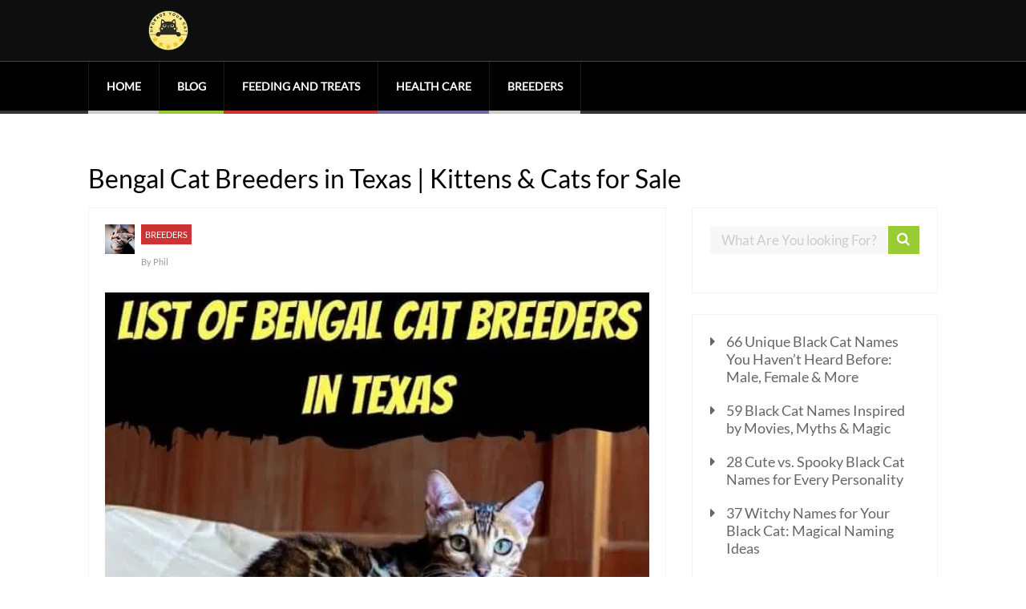

--- FILE ---
content_type: text/html; charset=UTF-8
request_url: https://upgradeyourcat.com/bengal-cat-breeders-in-texas-kittens-cats-for-sale/
body_size: 28638
content:

	
				
		<!DOCTYPE html>
<html lang="en-US">
<head>
<meta charset="UTF-8">
		<!--[if lt IE 9]>
	<script src="https://upgradeyourcat.com/wp-content/themes/performag/js/html5/dist/html5shiv.js"></script>
	<script src="//css3-mediaqueries-js.googlecode.com/svn/trunk/css3-mediaqueries.js"></script>
	<![endif]-->
	<!--[if IE 8]>
	<link rel="stylesheet" type="text/css" href="https://upgradeyourcat.com/wp-content/themes/performag/css/ie8.css"/>
	<![endif]-->
	<!--[if IE 7]>
	<link rel="stylesheet" type="text/css" href="https://upgradeyourcat.com/wp-content/themes/performag/css/ie7.css"/>
	<![endif]-->
	<meta name="viewport" content="width=device-width, initial-scale=1.0"/>
	
			<link rel="shortcut icon" href="https://upgradeyourcat.com/wp-content/uploads/2022/08/Upgrade-Your-Cat-Icon-v2.png"/>
	
	
		<meta name='robots' content='index, follow, max-image-preview:large, max-snippet:-1, max-video-preview:-1' />
	
	<!-- Google tag (gtag.js) Consent Mode dataLayer added by Site Kit -->

<!-- End Google tag (gtag.js) Consent Mode dataLayer added by Site Kit -->

	<!-- This site is optimized with the Yoast SEO plugin v26.0 - https://yoast.com/wordpress/plugins/seo/ -->
	<title>Bengal Cat Breeders in Texas | Kittens &amp; Cats for Sale</title>
	<link rel="canonical" href="https://upgradeyourcat.com/bengal-cat-breeders-in-texas-kittens-cats-for-sale/" />
	<meta property="og:locale" content="en_US" />
	<meta property="og:type" content="article" />
	<meta property="og:title" content="Bengal Cat Breeders in Texas | Kittens &amp; Cats for Sale" />
	<meta property="og:description" content="Live in Texas and looking for Bengal cat breeders in Texas to find your perfect new addition to your family? Below you’ll find a list of all the Bengal breeders I was able to find operating in Texas at the time of publishing. From Dallas to Piney Woods to Georgetown and many of the surrounding [&hellip;]" />
	<meta property="og:url" content="https://upgradeyourcat.com/bengal-cat-breeders-in-texas-kittens-cats-for-sale/" />
	<meta property="og:site_name" content="Upgrade Your Cat" />
	<meta property="article:published_time" content="2021-10-26T22:25:26+00:00" />
	<meta property="article:modified_time" content="2024-11-21T10:18:36+00:00" />
	<meta property="og:image" content="https://upgradeyourcat.com/wp-content/uploads/2021/10/Bengal-Cat-Breeders-in-Texas.jpg" />
	<meta property="og:image:width" content="600" />
	<meta property="og:image:height" content="600" />
	<meta property="og:image:type" content="image/jpeg" />
	<meta name="author" content="Phil" />
	<meta name="twitter:card" content="summary_large_image" />
	<meta name="twitter:label1" content="Written by" />
	<meta name="twitter:data1" content="Phil" />
	<meta name="twitter:label2" content="Est. reading time" />
	<meta name="twitter:data2" content="5 minutes" />
	<script type="application/ld+json" class="yoast-schema-graph">{"@context":"https://schema.org","@graph":[{"@type":"Article","@id":"https://upgradeyourcat.com/bengal-cat-breeders-in-texas-kittens-cats-for-sale/#article","isPartOf":{"@id":"https://upgradeyourcat.com/bengal-cat-breeders-in-texas-kittens-cats-for-sale/"},"author":{"name":"Phil","@id":"https://upgradeyourcat.com/#/schema/person/0fdabd9162969de16de9d50d3859cce7"},"headline":"Bengal Cat Breeders in Texas | Kittens &#038; Cats for Sale","datePublished":"2021-10-26T22:25:26+00:00","dateModified":"2024-11-21T10:18:36+00:00","mainEntityOfPage":{"@id":"https://upgradeyourcat.com/bengal-cat-breeders-in-texas-kittens-cats-for-sale/"},"wordCount":1109,"commentCount":0,"publisher":{"@id":"https://upgradeyourcat.com/#organization"},"image":{"@id":"https://upgradeyourcat.com/bengal-cat-breeders-in-texas-kittens-cats-for-sale/#primaryimage"},"thumbnailUrl":"https://upgradeyourcat.com/wp-content/uploads/2021/10/Bengal-Cat-Breeders-in-Texas.jpg","keywords":["Bengal"],"articleSection":["Breeders"],"inLanguage":"en-US","potentialAction":[{"@type":"CommentAction","name":"Comment","target":["https://upgradeyourcat.com/bengal-cat-breeders-in-texas-kittens-cats-for-sale/#respond"]}]},{"@type":"WebPage","@id":"https://upgradeyourcat.com/bengal-cat-breeders-in-texas-kittens-cats-for-sale/","url":"https://upgradeyourcat.com/bengal-cat-breeders-in-texas-kittens-cats-for-sale/","name":"Bengal Cat Breeders in Texas | Kittens & Cats for Sale","isPartOf":{"@id":"https://upgradeyourcat.com/#website"},"primaryImageOfPage":{"@id":"https://upgradeyourcat.com/bengal-cat-breeders-in-texas-kittens-cats-for-sale/#primaryimage"},"image":{"@id":"https://upgradeyourcat.com/bengal-cat-breeders-in-texas-kittens-cats-for-sale/#primaryimage"},"thumbnailUrl":"https://upgradeyourcat.com/wp-content/uploads/2021/10/Bengal-Cat-Breeders-in-Texas.jpg","datePublished":"2021-10-26T22:25:26+00:00","dateModified":"2024-11-21T10:18:36+00:00","breadcrumb":{"@id":"https://upgradeyourcat.com/bengal-cat-breeders-in-texas-kittens-cats-for-sale/#breadcrumb"},"inLanguage":"en-US","potentialAction":[{"@type":"ReadAction","target":["https://upgradeyourcat.com/bengal-cat-breeders-in-texas-kittens-cats-for-sale/"]}]},{"@type":"ImageObject","inLanguage":"en-US","@id":"https://upgradeyourcat.com/bengal-cat-breeders-in-texas-kittens-cats-for-sale/#primaryimage","url":"https://upgradeyourcat.com/wp-content/uploads/2021/10/Bengal-Cat-Breeders-in-Texas.jpg","contentUrl":"https://upgradeyourcat.com/wp-content/uploads/2021/10/Bengal-Cat-Breeders-in-Texas.jpg","width":600,"height":600,"caption":"Bengal Cat Breeders in Texas"},{"@type":"BreadcrumbList","@id":"https://upgradeyourcat.com/bengal-cat-breeders-in-texas-kittens-cats-for-sale/#breadcrumb","itemListElement":[{"@type":"ListItem","position":1,"name":"Home","item":"https://upgradeyourcat.com/"},{"@type":"ListItem","position":2,"name":"Bengal Cat Breeders in Texas | Kittens &#038; Cats for Sale"}]},{"@type":"WebSite","@id":"https://upgradeyourcat.com/#website","url":"https://upgradeyourcat.com/","name":"Upgrade Your Cat","description":"The ultimate cat blog!","publisher":{"@id":"https://upgradeyourcat.com/#organization"},"potentialAction":[{"@type":"SearchAction","target":{"@type":"EntryPoint","urlTemplate":"https://upgradeyourcat.com/?s={search_term_string}"},"query-input":{"@type":"PropertyValueSpecification","valueRequired":true,"valueName":"search_term_string"}}],"inLanguage":"en-US"},{"@type":"Organization","@id":"https://upgradeyourcat.com/#organization","name":"Upgrade Your Cat","url":"https://upgradeyourcat.com/","logo":{"@type":"ImageObject","inLanguage":"en-US","@id":"https://upgradeyourcat.com/#/schema/logo/image/","url":"https://upgradeyourcat.com/wp-content/uploads/2022/08/Upgrade-Your-Cat-Logo.png","contentUrl":"https://upgradeyourcat.com/wp-content/uploads/2022/08/Upgrade-Your-Cat-Logo.png","width":500,"height":500,"caption":"Upgrade Your Cat"},"image":{"@id":"https://upgradeyourcat.com/#/schema/logo/image/"}},{"@type":"Person","@id":"https://upgradeyourcat.com/#/schema/person/0fdabd9162969de16de9d50d3859cce7","name":"Phil","image":{"@type":"ImageObject","inLanguage":"en-US","@id":"https://upgradeyourcat.com/#/schema/person/image/","url":"https://secure.gravatar.com/avatar/2ac804b15bd1c765c48b1f2b7a599674e019596038502c25d0f495d436b4efa4?s=96&d=mm&r=g","contentUrl":"https://secure.gravatar.com/avatar/2ac804b15bd1c765c48b1f2b7a599674e019596038502c25d0f495d436b4efa4?s=96&d=mm&r=g","caption":"Phil"},"description":"I have always had cats, both growing up and now as an adult. I have been a pet behavioral therapist for a number of years now. I started this blog to help other cat owners, with advice, tips, best product reviews, and to create a warm and cat friendly community.","url":"https://upgradeyourcat.com/author/phil/"}]}</script>
	<!-- / Yoast SEO plugin. -->


<link rel='dns-prefetch' href='//www.googletagmanager.com' />
<link rel='dns-prefetch' href='//css3-mediaqueries-js.googlecode.com'>
<link rel='dns-prefetch' href='//scripts.mediavine.com'>
<link rel='dns-prefetch' href='//secure.gravatar.com'><link rel="alternate" type="application/rss+xml" title="Upgrade Your Cat &raquo; Bengal Cat Breeders in Texas | Kittens &#038; Cats for Sale Comments Feed" href="https://upgradeyourcat.com/bengal-cat-breeders-in-texas-kittens-cats-for-sale/feed/" />

<style data-id="critical-css">img:is([sizes="auto"i],[sizes^="auto,"i]){contain-intrinsic-size:3000px 1500px}@:root:where(.wp-block-button .wp-block-button__link.is-style-outline:not(.has-text-color)),:root:where(.wp-block-button.is-style-outline>.wp-block-button__link:not(.has-text-color)){color:currentColor}:root:where(.wp-block-button .wp-block-button__link.is-style-outline:not(.has-background)),:root:where(.wp-block-button.is-style-outline>.wp-block-button__link:not(.has-background)){background-color:initial;background-image:none}.wp-block-buttons:not(.is-content-justification-space-between,.is-content-justification-right,.is-content-justification-left,.is-content-justification-center) .wp-block-button.aligncenter{margin-left:auto;margin-right:auto;width:100%}.wp-block-calendar table:where(:not(.has-text-color)){color:#40464d}.wp-block-calendar table:where(:not(.has-text-color)) td,.wp-block-calendar table:where(:not(.has-text-color)) th{border-color:#ddd}:where(.wp-block-calendar table:not(.has-background) th){background:#ddd}.wp-block-categories{box-sizing:border-box}@media (max-width:781px){.wp-block-columns:not(.is-not-stacked-on-mobile)>.wp-block-column{flex-basis:100%!important}}@media (min-width:782px){.wp-block-columns:not(.is-not-stacked-on-mobile)>.wp-block-column{flex-basis:0;flex-grow:1}.wp-block-columns:not(.is-not-stacked-on-mobile)>.wp-block-column[style*=flex-basis]{flex-grow:0}}.wp-block-post-comments .comment-form input:not([type=submit]):not([type=checkbox]),.wp-block-post-comments .comment-form textarea{box-sizing:border-box;display:block;width:100%}.wp-block-post-comments input:not([type=submit]),.wp-block-post-comments textarea{border:1px solid #949494;font-family:inherit;font-size:1em}.wp-block-post-comments input:not([type=submit]):not([type=checkbox]),.wp-block-post-comments textarea{padding:calc(.667em + 2px)}.wp-block-comments-pagination .wp-block-comments-pagination-previous-arrow:not(.is-arrow-chevron){transform:scaleX(1)}.wp-block-comments-pagination .wp-block-comments-pagination-next-arrow:not(.is-arrow-chevron){transform:scaleX(1)}.wp-block-cover .has-background-dim:not([class*=-background-color]),.wp-block-cover-image .has-background-dim:not([class*=-background-color]),.wp-block-cover-image.has-background-dim:not([class*=-background-color]),.wp-block-cover.has-background-dim:not([class*=-background-color]){background-color:#000}.wp-block-cover .wp-block-cover__background,.wp-block-cover .wp-block-cover__gradient-background,.wp-block-cover-image .wp-block-cover__background,.wp-block-cover-image .wp-block-cover__gradient-background,.wp-block-cover-image.has-background-dim:not(.has-background-gradient):before,.wp-block-cover.has-background-dim:not(.has-background-gradient):before{bottom:0;left:0;opacity:.5;position:absolute;right:0;top:0}.wp-block-cover-image.has-background-dim.has-background-dim-10 .wp-block-cover__background,.wp-block-cover-image.has-background-dim.has-background-dim-10 .wp-block-cover__gradient-background,.wp-block-cover-image.has-background-dim.has-background-dim-10:not(.has-background-gradient):before,.wp-block-cover.has-background-dim.has-background-dim-10 .wp-block-cover__background,.wp-block-cover.has-background-dim.has-background-dim-10 .wp-block-cover__gradient-background,.wp-block-cover.has-background-dim.has-background-dim-10:not(.has-background-gradient):before{opacity:.1}.wp-block-cover-image.has-background-dim.has-background-dim-20 .wp-block-cover__background,.wp-block-cover-image.has-background-dim.has-background-dim-20 .wp-block-cover__gradient-background,.wp-block-cover-image.has-background-dim.has-background-dim-20:not(.has-background-gradient):before,.wp-block-cover.has-background-dim.has-background-dim-20 .wp-block-cover__background,.wp-block-cover.has-background-dim.has-background-dim-20 .wp-block-cover__gradient-background,.wp-block-cover.has-background-dim.has-background-dim-20:not(.has-background-gradient):before{opacity:.2}.wp-block-cover-image.has-background-dim.has-background-dim-30 .wp-block-cover__background,.wp-block-cover-image.has-background-dim.has-background-dim-30 .wp-block-cover__gradient-background,.wp-block-cover-image.has-background-dim.has-background-dim-30:not(.has-background-gradient):before,.wp-block-cover.has-background-dim.has-background-dim-30 .wp-block-cover__background,.wp-block-cover.has-background-dim.has-background-dim-30 .wp-block-cover__gradient-background,.wp-block-cover.has-background-dim.has-background-dim-30:not(.has-background-gradient):before{opacity:.3}.wp-block-cover-image.has-background-dim.has-background-dim-40 .wp-block-cover__background,.wp-block-cover-image.has-background-dim.has-background-dim-40 .wp-block-cover__gradient-background,.wp-block-cover-image.has-background-dim.has-background-dim-40:not(.has-background-gradient):before,.wp-block-cover.has-background-dim.has-background-dim-40 .wp-block-cover__background,.wp-block-cover.has-background-dim.has-background-dim-40 .wp-block-cover__gradient-background,.wp-block-cover.has-background-dim.has-background-dim-40:not(.has-background-gradient):before{opacity:.4}.wp-block-cover-image.has-background-dim.has-background-dim-50 .wp-block-cover__background,.wp-block-cover-image.has-background-dim.has-background-dim-50 .wp-block-cover__gradient-background,.wp-block-cover-image.has-background-dim.has-background-dim-50:not(.has-background-gradient):before,.wp-block-cover.has-background-dim.has-background-dim-50 .wp-block-cover__background,.wp-block-cover.has-background-dim.has-background-dim-50 .wp-block-cover__gradient-background,.wp-block-cover.has-background-dim.has-background-dim-50:not(.has-background-gradient):before{opacity:.5}.wp-block-cover-image.has-background-dim.has-background-dim-60 .wp-block-cover__background,.wp-block-cover-image.has-background-dim.has-background-dim-60 .wp-block-cover__gradient-background,.wp-block-cover-image.has-background-dim.has-background-dim-60:not(.has-background-gradient):before,.wp-block-cover.has-background-dim.has-background-dim-60 .wp-block-cover__background,.wp-block-cover.has-background-dim.has-background-dim-60 .wp-block-cover__gradient-background,.wp-block-cover.has-background-dim.has-background-dim-60:not(.has-background-gradient):before{opacity:.6}.wp-block-cover-image.has-background-dim.has-background-dim-70 .wp-block-cover__background,.wp-block-cover-image.has-background-dim.has-background-dim-70 .wp-block-cover__gradient-background,.wp-block-cover-image.has-background-dim.has-background-dim-70:not(.has-background-gradient):before,.wp-block-cover.has-background-dim.has-background-dim-70 .wp-block-cover__background,.wp-block-cover.has-background-dim.has-background-dim-70 .wp-block-cover__gradient-background,.wp-block-cover.has-background-dim.has-background-dim-70:not(.has-background-gradient):before{opacity:.7}.wp-block-cover-image.has-background-dim.has-background-dim-80 .wp-block-cover__background,.wp-block-cover-image.has-background-dim.has-background-dim-80 .wp-block-cover__gradient-background,.wp-block-cover-image.has-background-dim.has-background-dim-80:not(.has-background-gradient):before,.wp-block-cover.has-background-dim.has-background-dim-80 .wp-block-cover__background,.wp-block-cover.has-background-dim.has-background-dim-80 .wp-block-cover__gradient-background,.wp-block-cover.has-background-dim.has-background-dim-80:not(.has-background-gradient):before{opacity:.8}.wp-block-cover-image.has-background-dim.has-background-dim-90 .wp-block-cover__background,.wp-block-cover-image.has-background-dim.has-background-dim-90 .wp-block-cover__gradient-background,.wp-block-cover-image.has-background-dim.has-background-dim-90:not(.has-background-gradient):before,.wp-block-cover.has-background-dim.has-background-dim-90 .wp-block-cover__background,.wp-block-cover.has-background-dim.has-background-dim-90 .wp-block-cover__gradient-background,.wp-block-cover.has-background-dim.has-background-dim-90:not(.has-background-gradient):before{opacity:.9}.wp-block-cover-image.has-background-dim.has-background-dim-100 .wp-block-cover__background,.wp-block-cover-image.has-background-dim.has-background-dim-100 .wp-block-cover__gradient-background,.wp-block-cover-image.has-background-dim.has-background-dim-100:not(.has-background-gradient):before,.wp-block-cover.has-background-dim.has-background-dim-100 .wp-block-cover__background,.wp-block-cover.has-background-dim.has-background-dim-100 .wp-block-cover__gradient-background,.wp-block-cover.has-background-dim.has-background-dim-100:not(.has-background-gradient):before{opacity:1}:where(.wp-block-cover-image:not(.has-text-color)),:where(.wp-block-cover:not(.has-text-color)){color:#fff}:where(.wp-block-cover-image.is-light:not(.has-text-color)),:where(.wp-block-cover.is-light:not(.has-text-color)){color:#000}:root:where(.wp-block-cover h1:not(.has-text-color)),:root:where(.wp-block-cover h2:not(.has-text-color)),:root:where(.wp-block-cover h3:not(.has-text-color)),:root:where(.wp-block-cover h4:not(.has-text-color)),:root:where(.wp-block-cover h5:not(.has-text-color)),:root:where(.wp-block-cover h6:not(.has-text-color)),:root:where(.wp-block-cover p:not(.has-text-color)){color:inherit}body:not(.editor-styles-wrapper) .wp-block-cover:not(.wp-block-cover:has(.wp-block-cover__background+.wp-block-cover__inner-container)) .wp-block-cover__image-background,body:not(.editor-styles-wrapper) .wp-block-cover:not(.wp-block-cover:has(.wp-block-cover__background+.wp-block-cover__inner-container)) .wp-block-cover__video-background{z-index:0}body:not(.editor-styles-wrapper) .wp-block-cover:not(.wp-block-cover:has(.wp-block-cover__background+.wp-block-cover__inner-container)) .wp-block-cover__background,body:not(.editor-styles-wrapper) .wp-block-cover:not(.wp-block-cover:has(.wp-block-cover__background+.wp-block-cover__inner-container)) .wp-block-cover__gradient-background,body:not(.editor-styles-wrapper) .wp-block-cover:not(.wp-block-cover:has(.wp-block-cover__background+.wp-block-cover__inner-container)) .wp-block-cover__inner-container,body:not(.editor-styles-wrapper) .wp-block-cover:not(.wp-block-cover:has(.wp-block-cover__background+.wp-block-cover__inner-container)).has-background-dim:not(.has-background-gradient):before{z-index:1}.has-modal-open body:not(.editor-styles-wrapper) .wp-block-cover:not(.wp-block-cover:has(.wp-block-cover__background+.wp-block-cover__inner-container)) .wp-block-cover__inner-container{z-index:auto}.wp-block-file:not(.wp-element-button){font-size:.8em}.blocks-gallery-grid:not(.has-nested-images),.wp-block-gallery:not(.has-nested-images){display:flex;flex-wrap:wrap;list-style-type:none;margin:0;padding:0}.blocks-gallery-grid:not(.has-nested-images) .blocks-gallery-image,.blocks-gallery-grid:not(.has-nested-images) .blocks-gallery-item,.wp-block-gallery:not(.has-nested-images) .blocks-gallery-image,.wp-block-gallery:not(.has-nested-images) .blocks-gallery-item{display:flex;flex-direction:column;flex-grow:1;justify-content:center;margin:0 1em 1em 0;position:relative;width:calc(50% - 1em)}.blocks-gallery-grid:not(.has-nested-images) .blocks-gallery-image:nth-of-type(2n),.blocks-gallery-grid:not(.has-nested-images) .blocks-gallery-item:nth-of-type(2n),.wp-block-gallery:not(.has-nested-images) .blocks-gallery-image:nth-of-type(2n),.wp-block-gallery:not(.has-nested-images) .blocks-gallery-item:nth-of-type(2n){margin-right:0}.blocks-gallery-grid:not(.has-nested-images) .blocks-gallery-image figure,.blocks-gallery-grid:not(.has-nested-images) .blocks-gallery-item figure,.wp-block-gallery:not(.has-nested-images) .blocks-gallery-image figure,.wp-block-gallery:not(.has-nested-images) .blocks-gallery-item figure{align-items:flex-end;display:flex;height:100%;justify-content:flex-start;margin:0}.blocks-gallery-grid:not(.has-nested-images) .blocks-gallery-image img,.blocks-gallery-grid:not(.has-nested-images) .blocks-gallery-item img,.wp-block-gallery:not(.has-nested-images) .blocks-gallery-image img,.wp-block-gallery:not(.has-nested-images) .blocks-gallery-item img{display:block;height:auto;max-width:100%;width:auto}.blocks-gallery-grid:not(.has-nested-images) .blocks-gallery-image figcaption,.blocks-gallery-grid:not(.has-nested-images) .blocks-gallery-item figcaption,.wp-block-gallery:not(.has-nested-images) .blocks-gallery-image figcaption,.wp-block-gallery:not(.has-nested-images) .blocks-gallery-item figcaption{background:linear-gradient(0deg,#000b3,#0004d 70%,#0000);bottom:0;box-sizing:border-box;color:#fff;font-size:.8em;margin:0;max-height:100%;overflow:auto;padding:3em .77em .7em;position:absolute;text-align:center;width:100%;z-index:2}.blocks-gallery-grid:not(.has-nested-images) .blocks-gallery-image figcaption img,.blocks-gallery-grid:not(.has-nested-images) .blocks-gallery-item figcaption img,.wp-block-gallery:not(.has-nested-images) .blocks-gallery-image figcaption img,.wp-block-gallery:not(.has-nested-images) .blocks-gallery-item figcaption img{display:inline}.blocks-gallery-grid:not(.has-nested-images) figcaption,.wp-block-gallery:not(.has-nested-images) figcaption{flex-grow:1}.blocks-gallery-grid:not(.has-nested-images).is-cropped .blocks-gallery-image a,.blocks-gallery-grid:not(.has-nested-images).is-cropped .blocks-gallery-image img,.blocks-gallery-grid:not(.has-nested-images).is-cropped .blocks-gallery-item a,.blocks-gallery-grid:not(.has-nested-images).is-cropped .blocks-gallery-item img,.wp-block-gallery:not(.has-nested-images).is-cropped .blocks-gallery-image a,.wp-block-gallery:not(.has-nested-images).is-cropped .blocks-gallery-image img,.wp-block-gallery:not(.has-nested-images).is-cropped .blocks-gallery-item a,.wp-block-gallery:not(.has-nested-images).is-cropped .blocks-gallery-item img{flex:1;height:100%;object-fit:cover;width:100%}.blocks-gallery-grid:not(.has-nested-images).columns-1 .blocks-gallery-image,.blocks-gallery-grid:not(.has-nested-images).columns-1 .blocks-gallery-item,.wp-block-gallery:not(.has-nested-images).columns-1 .blocks-gallery-image,.wp-block-gallery:not(.has-nested-images).columns-1 .blocks-gallery-item{margin-right:0;width:100%}@media (min-width:600px){.blocks-gallery-grid:not(.has-nested-images).columns-3 .blocks-gallery-image,.blocks-gallery-grid:not(.has-nested-images).columns-3 .blocks-gallery-item,.wp-block-gallery:not(.has-nested-images).columns-3 .blocks-gallery-image,.wp-block-gallery:not(.has-nested-images).columns-3 .blocks-gallery-item{margin-right:1em;width:calc(33.33333% - .66667em)}.blocks-gallery-grid:not(.has-nested-images).columns-4 .blocks-gallery-image,.blocks-gallery-grid:not(.has-nested-images).columns-4 .blocks-gallery-item,.wp-block-gallery:not(.has-nested-images).columns-4 .blocks-gallery-image,.wp-block-gallery:not(.has-nested-images).columns-4 .blocks-gallery-item{margin-right:1em;width:calc(25% - .75em)}.blocks-gallery-grid:not(.has-nested-images).columns-5 .blocks-gallery-image,.blocks-gallery-grid:not(.has-nested-images).columns-5 .blocks-gallery-item,.wp-block-gallery:not(.has-nested-images).columns-5 .blocks-gallery-image,.wp-block-gallery:not(.has-nested-images).columns-5 .blocks-gallery-item{margin-right:1em;width:calc(20% - .8em)}.blocks-gallery-grid:not(.has-nested-images).columns-6 .blocks-gallery-image,.blocks-gallery-grid:not(.has-nested-images).columns-6 .blocks-gallery-item,.wp-block-gallery:not(.has-nested-images).columns-6 .blocks-gallery-image,.wp-block-gallery:not(.has-nested-images).columns-6 .blocks-gallery-item{margin-right:1em;width:calc(16.66667% - .83333em)}.blocks-gallery-grid:not(.has-nested-images).columns-7 .blocks-gallery-image,.blocks-gallery-grid:not(.has-nested-images).columns-7 .blocks-gallery-item,.wp-block-gallery:not(.has-nested-images).columns-7 .blocks-gallery-image,.wp-block-gallery:not(.has-nested-images).columns-7 .blocks-gallery-item{margin-right:1em;width:calc(14.28571% - .85714em)}.blocks-gallery-grid:not(.has-nested-images).columns-8 .blocks-gallery-image,.blocks-gallery-grid:not(.has-nested-images).columns-8 .blocks-gallery-item,.wp-block-gallery:not(.has-nested-images).columns-8 .blocks-gallery-image,.wp-block-gallery:not(.has-nested-images).columns-8 .blocks-gallery-item{margin-right:1em;width:calc(12.5% - .875em)}.blocks-gallery-grid:not(.has-nested-images).columns-1 .blocks-gallery-image:nth-of-type(1n),.blocks-gallery-grid:not(.has-nested-images).columns-1 .blocks-gallery-item:nth-of-type(1n),.blocks-gallery-grid:not(.has-nested-images).columns-2 .blocks-gallery-image:nth-of-type(2n),.blocks-gallery-grid:not(.has-nested-images).columns-2 .blocks-gallery-item:nth-of-type(2n),.blocks-gallery-grid:not(.has-nested-images).columns-3 .blocks-gallery-image:nth-of-type(3n),.blocks-gallery-grid:not(.has-nested-images).columns-3 .blocks-gallery-item:nth-of-type(3n),.blocks-gallery-grid:not(.has-nested-images).columns-4 .blocks-gallery-image:nth-of-type(4n),.blocks-gallery-grid:not(.has-nested-images).columns-4 .blocks-gallery-item:nth-of-type(4n),.blocks-gallery-grid:not(.has-nested-images).columns-5 .blocks-gallery-image:nth-of-type(5n),.blocks-gallery-grid:not(.has-nested-images).columns-5 .blocks-gallery-item:nth-of-type(5n),.blocks-gallery-grid:not(.has-nested-images).columns-6 .blocks-gallery-image:nth-of-type(6n),.blocks-gallery-grid:not(.has-nested-images).columns-6 .blocks-gallery-item:nth-of-type(6n),.blocks-gallery-grid:not(.has-nested-images).columns-7 .blocks-gallery-image:nth-of-type(7n),.blocks-gallery-grid:not(.has-nested-images).columns-7 .blocks-gallery-item:nth-of-type(7n),.blocks-gallery-grid:not(.has-nested-images).columns-8 .blocks-gallery-image:nth-of-type(8n),.blocks-gallery-grid:not(.has-nested-images).columns-8 .blocks-gallery-item:nth-of-type(8n),.wp-block-gallery:not(.has-nested-images).columns-1 .blocks-gallery-image:nth-of-type(1n),.wp-block-gallery:not(.has-nested-images).columns-1 .blocks-gallery-item:nth-of-type(1n),.wp-block-gallery:not(.has-nested-images).columns-2 .blocks-gallery-image:nth-of-type(2n),.wp-block-gallery:not(.has-nested-images).columns-2 .blocks-gallery-item:nth-of-type(2n),.wp-block-gallery:not(.has-nested-images).columns-3 .blocks-gallery-image:nth-of-type(3n),.wp-block-gallery:not(.has-nested-images).columns-3 .blocks-gallery-item:nth-of-type(3n),.wp-block-gallery:not(.has-nested-images).columns-4 .blocks-gallery-image:nth-of-type(4n),.wp-block-gallery:not(.has-nested-images).columns-4 .blocks-gallery-item:nth-of-type(4n),.wp-block-gallery:not(.has-nested-images).columns-5 .blocks-gallery-image:nth-of-type(5n),.wp-block-gallery:not(.has-nested-images).columns-5 .blocks-gallery-item:nth-of-type(5n),.wp-block-gallery:not(.has-nested-images).columns-6 .blocks-gallery-image:nth-of-type(6n),.wp-block-gallery:not(.has-nested-images).columns-6 .blocks-gallery-item:nth-of-type(6n),.wp-block-gallery:not(.has-nested-images).columns-7 .blocks-gallery-image:nth-of-type(7n),.wp-block-gallery:not(.has-nested-images).columns-7 .blocks-gallery-item:nth-of-type(7n),.wp-block-gallery:not(.has-nested-images).columns-8 .blocks-gallery-image:nth-of-type(8n),.wp-block-gallery:not(.has-nested-images).columns-8 .blocks-gallery-item:nth-of-type(8n){margin-right:0}}.blocks-gallery-grid:not(.has-nested-images) .blocks-gallery-image:last-child,.blocks-gallery-grid:not(.has-nested-images) .blocks-gallery-item:last-child,.wp-block-gallery:not(.has-nested-images) .blocks-gallery-image:last-child,.wp-block-gallery:not(.has-nested-images) .blocks-gallery-item:last-child{margin-right:0}.blocks-gallery-grid:not(.has-nested-images).alignleft,.blocks-gallery-grid:not(.has-nested-images).alignright,.wp-block-gallery:not(.has-nested-images).alignleft,.wp-block-gallery:not(.has-nested-images).alignright{max-width:420px;width:100%}.blocks-gallery-grid:not(.has-nested-images).aligncenter .blocks-gallery-item figure,.wp-block-gallery:not(.has-nested-images).aligncenter .blocks-gallery-item figure{justify-content:center}.wp-block-gallery:not(.is-cropped) .blocks-gallery-item{align-self:flex-start}@media not (prefers-reduced-motion){.wp-lightbox-overlay.show-closing-animation:not(.active){animation:turn-off-visibility .35s both}.wp-lightbox-overlay.show-closing-animation:not(.active) img{animation:turn-off-visibility .25s both}.wp-lightbox-overlay.zoom.show-closing-animation:not(.active){animation:none}.wp-lightbox-overlay.zoom.show-closing-animation:not(.active) .lightbox-image-container{animation:lightbox-zoom-out .4s}.wp-lightbox-overlay.zoom.show-closing-animation:not(.active) .lightbox-image-container img{animation:none}.wp-lightbox-overlay.zoom.show-closing-animation:not(.active) .scrim{animation:turn-off-visibility .4s forwards}}@keyframes show-content-image{0%{visibility:hidden}99%{visibility:hidden}to{visibility:visible}}@keyframes turn-on-visibility{0%{opacity:0}to{opacity:1}}@keyframes turn-off-visibility{0%{opacity:1;visibility:visible}99%{opacity:0;visibility:visible}to{opacity:0;visibility:hidden}}@keyframes lightbox-zoom-in{0%{transform:translate(calc((-100vw + var(--wp--lightbox-scrollbar-width))/2 + var(--wp--lightbox-initial-left-position)),calc(-50vh + var(--wp--lightbox-initial-top-position))) scale(var(--wp--lightbox-scale))}to{transform:translate(-50%,-50%) scale(1)}}@keyframes lightbox-zoom-out{0%{transform:translate(-50%,-50%) scale(1);visibility:visible}99%{visibility:visible}to{transform:translate(calc((-100vw + var(--wp--lightbox-scrollbar-width))/2 + var(--wp--lightbox-initial-left-position)),calc(-50vh + var(--wp--lightbox-initial-top-position))) scale(var(--wp--lightbox-scale));visibility:hidden}}:where(.wp-block-latest-comments:not([style*=line-height] .wp-block-latest-comments__comment)){line-height:1.1}:where(.wp-block-latest-comments:not([style*=line-height] .wp-block-latest-comments__comment-excerpt p)){line-height:1.8}.has-dates:where(.wp-block-latest-comments:not([style*=line-height])),.has-excerpts:where(.wp-block-latest-comments:not([style*=line-height])){line-height:1.5}.wp-block-latest-posts{box-sizing:border-box}.wp-block-latest-posts.wp-block-latest-posts__list{list-style:none}.wp-block-latest-posts.wp-block-latest-posts__list li{clear:both;overflow-wrap:break-word}:root:where(.wp-block-latest-posts.wp-block-latest-posts__list){padding-left:0}ol,ul{box-sizing:border-box}.wp-block-navigation-item.open-on-click button.wp-block-navigation-item__content:not(.wp-block-navigation-submenu__toggle){padding:0}:where(.wp-block-navigation.has-background .wp-block-navigation-item a:not(.wp-element-button)),:where(.wp-block-navigation.has-background .wp-block-navigation-submenu a:not(.wp-element-button)){padding:.5em 1em}:where(.wp-block-navigation .wp-block-navigation__submenu-container .wp-block-navigation-item a:not(.wp-element-button)),:where(.wp-block-navigation .wp-block-navigation__submenu-container .wp-block-navigation-submenu a:not(.wp-element-button)),:where(.wp-block-navigation .wp-block-navigation__submenu-container .wp-block-navigation-submenu button.wp-block-navigation-item__content),:where(.wp-block-navigation .wp-block-navigation__submenu-container .wp-block-pages-list__item button.wp-block-navigation-item__content){padding:.5em 1em}.wp-block-navigation:not(.has-background) .wp-block-navigation__submenu-container{background-color:#fff;border:1px solid #00026}.wp-block-navigation:not(.has-text-color) .wp-block-navigation__submenu-container{color:#000}@keyframes overlay-menu__fade-in-animation{0%{opacity:0;transform:translateY(.5em)}to{opacity:1;transform:translateY(0)}}.wp-block-navigation__responsive-container:not(.is-menu-open.is-menu-open){background-color:inherit!important;color:inherit!important}@media (min-width:600px){.wp-block-navigation__responsive-container:not(.hidden-by-default):not(.is-menu-open){background-color:inherit;display:block;position:relative;width:100%;z-index:auto}.wp-block-navigation__responsive-container:not(.hidden-by-default):not(.is-menu-open) .wp-block-navigation__responsive-container-close{display:none}}.wp-block-navigation:not(.has-background) .wp-block-navigation__responsive-container.is-menu-open{background-color:#fff}.wp-block-navigation:not(.has-text-color) .wp-block-navigation__responsive-container.is-menu-open{color:#000}@media (min-width:600px){.wp-block-navigation__responsive-container-open:not(.always-shown){display:none}}:where(p.has-text-color:not(.has-link-color)) a{color:inherit}:where(.wp-block-post-comments-form) input:not([type=submit]),:where(.wp-block-post-comments-form) textarea{border:1px solid #949494;font-family:inherit;font-size:1em}:where(.wp-block-post-comments-form) input:where(:not([type=submit]):not([type=checkbox])),:where(.wp-block-post-comments-form) textarea{padding:calc(.667em + 2px)}.wp-block-post-comments-form .comment-form input:not([type=submit]):not([type=checkbox]):not([type=hidden]),.wp-block-post-comments-form .comment-form textarea{box-sizing:border-box;display:block;width:100%}.wp-block-post-navigation-link .wp-block-post-navigation-link__arrow-previous:not(.is-arrow-chevron){transform:scaleX(1)}.wp-block-post-navigation-link .wp-block-post-navigation-link__arrow-next:not(.is-arrow-chevron){transform:scaleX(1)}.wp-block-query-pagination .wp-block-query-pagination-previous-arrow:not(.is-arrow-chevron){transform:scaleX(1)}.wp-block-query-pagination .wp-block-query-pagination-next-arrow:not(.is-arrow-chevron){transform:scaleX(1)}.wp-block-quote.is-large:where(:not(.is-style-plain)),.wp-block-quote.is-style-large:where(:not(.is-style-plain)){margin-bottom:1em;padding:0 1em}.wp-block-quote.is-large:where(:not(.is-style-plain)) p,.wp-block-quote.is-style-large:where(:not(.is-style-plain)) p{font-size:1.5em;font-style:italic;line-height:1.6}.wp-block-quote.is-large:where(:not(.is-style-plain)) cite,.wp-block-quote.is-large:where(:not(.is-style-plain)) footer,.wp-block-quote.is-style-large:where(:not(.is-style-plain)) cite,.wp-block-quote.is-style-large:where(:not(.is-style-plain)) footer{font-size:1.125em;text-align:right}.wp-block-read-more:where(:not([style*=text-decoration])){text-decoration:none}.wp-block-separator{border:none;border-top:2px solid}.wp-block-social-links .wp-social-link span:not(.screen-reader-text){font-size:.65em;margin-left:.5em;margin-right:.5em}:where(.wp-block-social-links:not(.is-style-logos-only)) .wp-social-link{background-color:#f0f0f0;color:#444}:where(.wp-block-social-links:not(.is-style-logos-only)) .wp-social-link-amazon{background-color:#f90;color:#fff}:where(.wp-block-social-links:not(.is-style-logos-only)) .wp-social-link-bandcamp{background-color:#1ea0c3;color:#fff}:where(.wp-block-social-links:not(.is-style-logos-only)) .wp-social-link-behance{background-color:#0757fe;color:#fff}:where(.wp-block-social-links:not(.is-style-logos-only)) .wp-social-link-bluesky{background-color:#0a7aff;color:#fff}:where(.wp-block-social-links:not(.is-style-logos-only)) .wp-social-link-codepen{background-color:#1e1f26;color:#fff}:where(.wp-block-social-links:not(.is-style-logos-only)) .wp-social-link-deviantart{background-color:#02e49b;color:#fff}:where(.wp-block-social-links:not(.is-style-logos-only)) .wp-social-link-discord{background-color:#5865f2;color:#fff}:where(.wp-block-social-links:not(.is-style-logos-only)) .wp-social-link-dribbble{background-color:#e94c89;color:#fff}:where(.wp-block-social-links:not(.is-style-logos-only)) .wp-social-link-dropbox{background-color:#4280ff;color:#fff}:where(.wp-block-social-links:not(.is-style-logos-only)) .wp-social-link-etsy{background-color:#f45800;color:#fff}:where(.wp-block-social-links:not(.is-style-logos-only)) .wp-social-link-facebook{background-color:#0866ff;color:#fff}:where(.wp-block-social-links:not(.is-style-logos-only)) .wp-social-link-fivehundredpx{background-color:#000;color:#fff}:where(.wp-block-social-links:not(.is-style-logos-only)) .wp-social-link-flickr{background-color:#0461dd;color:#fff}:where(.wp-block-social-links:not(.is-style-logos-only)) .wp-social-link-foursquare{background-color:#e65678;color:#fff}:where(.wp-block-social-links:not(.is-style-logos-only)) .wp-social-link-github{background-color:#24292d;color:#fff}:where(.wp-block-social-links:not(.is-style-logos-only)) .wp-social-link-goodreads{background-color:#eceadd;color:#382110}:where(.wp-block-social-links:not(.is-style-logos-only)) .wp-social-link-google{background-color:#ea4434;color:#fff}:where(.wp-block-social-links:not(.is-style-logos-only)) .wp-social-link-gravatar{background-color:#1d4fc4;color:#fff}:where(.wp-block-social-links:not(.is-style-logos-only)) .wp-social-link-instagram{background-color:#f00075;color:#fff}:where(.wp-block-social-links:not(.is-style-logos-only)) .wp-social-link-lastfm{background-color:#e21b24;color:#fff}:where(.wp-block-social-links:not(.is-style-logos-only)) .wp-social-link-linkedin{background-color:#0d66c2;color:#fff}:where(.wp-block-social-links:not(.is-style-logos-only)) .wp-social-link-mastodon{background-color:#3288d4;color:#fff}:where(.wp-block-social-links:not(.is-style-logos-only)) .wp-social-link-medium{background-color:#000;color:#fff}:where(.wp-block-social-links:not(.is-style-logos-only)) .wp-social-link-meetup{background-color:#f6405f;color:#fff}:where(.wp-block-social-links:not(.is-style-logos-only)) .wp-social-link-patreon{background-color:#000;color:#fff}:where(.wp-block-social-links:not(.is-style-logos-only)) .wp-social-link-pinterest{background-color:#e60122;color:#fff}:where(.wp-block-social-links:not(.is-style-logos-only)) .wp-social-link-pocket{background-color:#ef4155;color:#fff}:where(.wp-block-social-links:not(.is-style-logos-only)) .wp-social-link-reddit{background-color:#ff4500;color:#fff}:where(.wp-block-social-links:not(.is-style-logos-only)) .wp-social-link-skype{background-color:#0478d7;color:#fff}:where(.wp-block-social-links:not(.is-style-logos-only)) .wp-social-link-snapchat{background-color:#fefc00;color:#fff;stroke:#000}:where(.wp-block-social-links:not(.is-style-logos-only)) .wp-social-link-soundcloud{background-color:#ff5600;color:#fff}:where(.wp-block-social-links:not(.is-style-logos-only)) .wp-social-link-spotify{background-color:#1bd760;color:#fff}:where(.wp-block-social-links:not(.is-style-logos-only)) .wp-social-link-telegram{background-color:#2aabee;color:#fff}:where(.wp-block-social-links:not(.is-style-logos-only)) .wp-social-link-threads{background-color:#000;color:#fff}:where(.wp-block-social-links:not(.is-style-logos-only)) .wp-social-link-tiktok{background-color:#000;color:#fff}:where(.wp-block-social-links:not(.is-style-logos-only)) .wp-social-link-tumblr{background-color:#011835;color:#fff}:where(.wp-block-social-links:not(.is-style-logos-only)) .wp-social-link-twitch{background-color:#6440a4;color:#fff}:where(.wp-block-social-links:not(.is-style-logos-only)) .wp-social-link-twitter{background-color:#1da1f2;color:#fff}:where(.wp-block-social-links:not(.is-style-logos-only)) .wp-social-link-vimeo{background-color:#1eb7ea;color:#fff}:where(.wp-block-social-links:not(.is-style-logos-only)) .wp-social-link-vk{background-color:#4680c2;color:#fff}:where(.wp-block-social-links:not(.is-style-logos-only)) .wp-social-link-wordpress{background-color:#3499cd;color:#fff}:where(.wp-block-social-links:not(.is-style-logos-only)) .wp-social-link-whatsapp{background-color:#25d366;color:#fff}:where(.wp-block-social-links:not(.is-style-logos-only)) .wp-social-link-x{background-color:#000;color:#fff}:where(.wp-block-social-links:not(.is-style-logos-only)) .wp-social-link-yelp{background-color:#d32422;color:#fff}:where(.wp-block-social-links:not(.is-style-logos-only)) .wp-social-link-youtube{background-color:red;color:#fff}.wp-block-social-links:not(.has-icon-color):not(.has-icon-background-color) .wp-social-link-snapchat .wp-block-social-link-label{color:#000}.wp-block-table{overflow-x:auto}.wp-block-table table{border-collapse:collapse;width:100%}.wp-block-table thead{border-bottom:3px solid}.wp-block-table tfoot{border-top:3px solid}.wp-block-table td,.wp-block-table th{border:1px solid;padding:.5em}.wp-block-table table[style*=border-top-color] tr:first-child,.wp-block-table table[style*=border-top-color] tr:first-child td,.wp-block-table table[style*=border-top-color] tr:first-child th,.wp-block-table table[style*=border-top-color]>*,.wp-block-table table[style*=border-top-color]>* td,.wp-block-table table[style*=border-top-color]>* th{border-top-color:inherit}.wp-block-table table[style*=border-top-color] tr:not(:first-child){border-top-color:initial}.wp-block-table table[style*=border-right-color] td:last-child,.wp-block-table table[style*=border-right-color] th,.wp-block-table table[style*=border-right-color] tr,.wp-block-table table[style*=border-right-color]>*{border-right-color:inherit}.wp-block-table table[style*=border-bottom-color] tr:last-child,.wp-block-table table[style*=border-bottom-color] tr:last-child td,.wp-block-table table[style*=border-bottom-color] tr:last-child th,.wp-block-table table[style*=border-bottom-color]>*,.wp-block-table table[style*=border-bottom-color]>* td,.wp-block-table table[style*=border-bottom-color]>* th{border-bottom-color:inherit}.wp-block-table table[style*=border-bottom-color] tr:not(:last-child){border-bottom-color:initial}.wp-block-table table[style*=border-left-color] td:first-child,.wp-block-table table[style*=border-left-color] th,.wp-block-table table[style*=border-left-color] tr,.wp-block-table table[style*=border-left-color]>*{border-left-color:inherit}.wp-block-table table[style*=border-style] td,.wp-block-table table[style*=border-style] th,.wp-block-table table[style*=border-style] tr,.wp-block-table table[style*=border-style]>*{border-style:inherit}.wp-block-table table[style*=border-width] td,.wp-block-table table[style*=border-width] th,.wp-block-table table[style*=border-width] tr,.wp-block-table table[style*=border-width]>*{border-style:inherit;border-width:inherit}:root{--wp--preset--font-size--normal:16px;--wp--preset--font-size--huge:42px}html:where([style*=border-top-color]){border-top-style:solid}html:where([style*=border-right-color]){border-right-style:solid}html:where([style*=border-bottom-color]){border-bottom-style:solid}html:where([style*=border-left-color]){border-left-style:solid}html:where([style*=border-width]){border-style:solid}html:where([style*=border-top-width]){border-top-style:solid}html:where([style*=border-right-width]){border-right-style:solid}html:where([style*=border-bottom-width]){border-bottom-style:solid}html:where([style*=border-left-width]){border-left-style:solid}html:where(img[class*=wp-image-]){height:auto;max-width:100%}:where(figure){margin:0 0 1em}.wp-block-ub-content-toggle-accordion-content-wrap.wp-block-ub-icon:not(.is-style-circle-fill):not(.is-style-circle-outline):not(.is-style-square-outline):not(.is-style-square-fill) .ub_icon svg{fill:var(--ub-icon-color);color:var(--ub-icon-color);background:var(--ub-icon-bg-color);border-top-right-radius:var(--ub-icon-top-right-radius);border-top-left-radius:var(--ub-icon-top-left-radius);border-bottom-left-radius:var(--ub-icon-bottom-left-radius);border-bottom-right-radius:var(--ub-icon-bottom-right-radius);border-left:var(--ub-icon-border-left);border-right:var(--ub-icon-border-right);border-top:var(--ub-icon-border-top);border-bottom:var(--ub-icon-border-bottom)}.ub_image_slider .swiper-pagination .swiper-pagination-bullet:not(.swiper-pagination-bullet-active){background:var(--swiper-inactive-pagination-color,#000)}@font-face{font-family:"swiper-icons";src:url('data:application/font-woff;charset=utf-8;base64, [base64]//wADZ2x5ZgAAAywAAADMAAAD2MHtryVoZWFkAAABbAAAADAAAAA2E2+eoWhoZWEAAAGcAAAAHwAAACQC9gDzaG10eAAAAigAAAAZAAAArgJkABFsb2NhAAAC0AAAAFoAAABaFQAUGG1heHAAAAG8AAAAHwAAACAAcABAbmFtZQAAA/gAAAE5AAACXvFdBwlwb3N0AAAFNAAAAGIAAACE5s74hXjaY2BkYGAAYpf5Hu/j+W2+MnAzMYDAzaX6QjD6/4//Bxj5GA8AuRwMYGkAPywL13jaY2BkYGA88P8Agx4j+/8fQDYfA1AEBWgDAIB2BOoAeNpjYGRgYNBh4GdgYgABEMnIABJzYNADCQAACWgAsQB42mNgYfzCOIGBlYGB0YcxjYGBwR1Kf2WQZGhhYGBiYGVmgAFGBiQQkOaawtDAoMBQxXjg/wEGPcYDDA4wNUA2CCgwsAAAO4EL6gAAeNpj2M0gyAACqxgGNWBkZ2D4/wMA+xkDdgAAAHjaY2BgYGaAYBkGRgYQiAHyGMF8FgYHIM3DwMHABGQrMOgyWDLEM1T9/w8UBfEMgLzE////P/5//f/V/xv+r4eaAAeMbAxwIUYmIMHEgKYAYjUcsDAwsLKxc3BycfPw8jEQA/[base64]/uznmfPFBNODM2K7MTQ45YEAZqGP81AmGGcF3iPqOop0r1SPTaTbVkfUe4HXj97wYE+yNwWYxwWu4v1ugWHgo3S1XdZEVqWM7ET0cfnLGxWfkgR42o2PvWrDMBSFj/IHLaF0zKjRgdiVMwScNRAoWUoH78Y2icB/yIY09An6AH2Bdu/UB+yxopYshQiEvnvu0dURgDt8QeC8PDw7Fpji3fEA4z/PEJ6YOB5hKh4dj3EvXhxPqH/SKUY3rJ7srZ4FZnh1PMAtPhwP6fl2PMJMPDgeQ4rY8YT6Gzao0eAEA409DuggmTnFnOcSCiEiLMgxCiTI6Cq5DZUd3Qmp10vO0LaLTd2cjN4fOumlc7lUYbSQcZFkutRG7g6JKZKy0RmdLY680CDnEJ+UMkpFFe1RN7nxdVpXrC4aTtnaurOnYercZg2YVmLN/d/gczfEimrE/fs/bOuq29Zmn8tloORaXgZgGa78yO9/cnXm2BpaGvq25Dv9S4E9+5SIc9PqupJKhYFSSl47+Qcr1mYNAAAAeNptw0cKwkAAAMDZJA8Q7OUJvkLsPfZ6zFVERPy8qHh2YER+3i/BP83vIBLLySsoKimrqKqpa2hp6+jq6RsYGhmbmJqZSy0sraxtbO3sHRydnEMU4uR6yx7JJXveP7WrDycAAAAAAAH//wACeNpjYGRgYOABYhkgZgJCZgZNBkYGLQZtIJsFLMYAAAw3ALgAeNolizEKgDAQBCchRbC2sFER0YD6qVQiBCv/H9ezGI6Z5XBAw8CBK/m5iQQVauVbXLnOrMZv2oLdKFa8Pjuru2hJzGabmOSLzNMzvutpB3N42mNgZGBg4GKQYzBhYMxJLMlj4GBgAYow/P/PAJJhLM6sSoWKfWCAAwDAjgbRAAB42mNgYGBkAIIbCZo5IPrmUn0hGA0AO8EFTQAA') format('woff');font-weight:400;font-style:normal}:root{--swiper-theme-color:#007aff}:root{--swiper-navigation-size:44px}.ub-block-post-grid .ub-block-post-grid-author:not(:last-child):after,.ub-block-post-grid .ub-block-post-grid-date:not(:last-child):after{content: "";vertical-align:middle;margin:0 5px;line-height:1}.ub-block-post-grid .is-list article:not(.has-post-thumbnail){grid-template-columns:1fr}@media only screen and (min-width:600px){.ub-block-post-grid .is-list article:not(:last-child){border-bottom:solid 1px #eee}}@media all and (-ms-high-contrast:none){.ub-block-post-grid .is-list .post:not(.has-post-thumbnail) .ub-block-post-grid-text{width:100%;padding-left:0}}.ub_progress-bar:not(.rounded-circle) .ub_progress-bar-container .ub_progress-bar-circle .ub_progress-bar-circle-path{stroke-linecap:butt !important}.ub_progress-bar:not(.is-style-ub-progress-bar-circle-wrapper):not(.is-style-ub-progress-bar-half-circle-wrapper).ub_progress-bar-filled .ub_progress-bar-container .ub_progress-bar-line .ub_progress-bar-line-path{stroke-dashoffset:var(--ub-progress-bar-filled-dashoffset)}.ub_progress-bar:not(.is-style-ub-progress-bar-circle-wrapper):not(.is-style-ub-progress-bar-half-circle-wrapper).ub-progress-bar-detail-align-center .ub_progress-bar-container .ub_progress-detail-wrapper{justify-content:center}.ub_progress-bar:not(.is-style-ub-progress-bar-circle-wrapper):not(.is-style-ub-progress-bar-half-circle-wrapper).ub-progress-bar-detail-align-right .ub_progress-bar-container .ub_progress-detail-wrapper{justify-content:flex-end}.ub_progress-bar:not(.is-style-ub-progress-bar-circle-wrapper):not(.is-style-ub-progress-bar-half-circle-wrapper).ub-progress-bar-detail-align-left .ub_progress-bar-container .ub_progress-detail-wrapper{justify-content:flex-start}.ub_progress-bar:not(.is-style-ub-progress-bar-circle-wrapper):not(.is-style-ub-progress-bar-half-circle-wrapper) .ub_progress-bar-container{text-align:start}.ub_progress-bar:not(.is-style-ub-progress-bar-circle-wrapper):not(.is-style-ub-progress-bar-half-circle-wrapper) .ub_progress-bar-container .ub_progress-detail-wrapper{position:relative;display:flex;align-items:center}.ub_progress-bar:not(.is-style-ub-progress-bar-circle-wrapper):not(.is-style-ub-progress-bar-half-circle-wrapper) .ub_progress-bar-container.ub_progress-bar-stripe{position:relative}.ub_progress-bar:not(.is-style-ub-progress-bar-circle-wrapper):not(.is-style-ub-progress-bar-half-circle-wrapper) .ub_progress-bar-container.ub_progress-bar-stripe .ub_progress-bar-line-stripe{content: "";position:absolute;top:0;left:0;width:100%;height:100%;background-image:linear-gradient(45deg,rgba(255,255,255,0.15) 25%,transparent 25%,transparent 50%,rgba(255,255,255,0.15) 50%,rgba(255,255,255,0.15) 75%,transparent 75%,transparent);background-size:8px 8px;animation:progressAnimation 10s linear infinite}.ub_progress-bar:not(.is-style-ub-progress-bar-circle-wrapper):not(.is-style-ub-progress-bar-half-circle-wrapper) .ub_progress-bar-container.ub_progress-bar-label-inside{position:relative}.ub_progress-bar:not(.is-style-ub-progress-bar-circle-wrapper):not(.is-style-ub-progress-bar-half-circle-wrapper) .ub_progress-bar-container.ub_progress-bar-label-inside .ub_progress-bar-label{position:absolute;top:50%;line-height:1;transform:translate(0%,-50%);display:flex;justify-content:flex-end;align-items:center}.ub_progress-bar:not(.is-style-ub-progress-bar-circle-wrapper):not(.is-style-ub-progress-bar-half-circle-wrapper) .ub_progress-bar-container.ub_progress-bar-label-inside .ub_progress-bar-label p{height:3.5em;margin:0;line-height:4em}.ub_progress-bar:not(.is-style-ub-progress-bar-circle-wrapper):not(.is-style-ub-progress-bar-half-circle-wrapper) .ub_progress-bar-container .ub_progress-bar-line .ub_progress-bar-line-trail{fill-opacity:0;stroke-linecap:square}.ub_progress-bar:not(.is-style-ub-progress-bar-circle-wrapper):not(.is-style-ub-progress-bar-half-circle-wrapper) .ub_progress-bar-container .ub_progress-bar-line .ub_progress-bar-line-path{stroke-dashoffset:100px;stroke-dasharray:100px,100px;transition:stroke-dashoffset .3s ease 0s,stroke .3s linear 0s;fill-opacity:0;stroke-linecap:square}.ub_progress-bar:not(.is-style-ub-progress-bar-circle-wrapper):not(.is-style-ub-progress-bar-half-circle-wrapper) .ub_progress-bar-container .ub_progress-bar-label{text-align:right;min-width:24px}.ub_progress-bar:not(.is-style-ub-progress-bar-circle-wrapper):not(.is-style-ub-progress-bar-half-circle-wrapper) .ub_progress-bar-container .ub_progress-bar-label p{margin:0;display:flex;justify-content:flex-end}.ub_progress-bar:not(.is-style-ub-progress-bar-circle-wrapper):not(.is-style-ub-progress-bar-half-circle-wrapper) .ub_progress-bar-container .ub_progress-bar-label.ub_progress-bar-label-top{position:absolute;left:0}@keyframes progressAnimation{to{background-position:100% 0}}.ub_review_block svg:not(:root){margin:0 1px}.ub_review_block svg:not(:root):first-child{margin-left:0}.ub_review_block svg:not(:root):last-child{margin-right:0}ul.ub_styled_list[id^=ub-styled-list-] li.ub_styled_list_item:not(:first-child),ul.ub_styled_list[id^=ub_styled_list-] li.ub_styled_list_item:not(:first-child){margin-top:var(--ub-list-item-spacing)}.wp-block-ub-tabbed-content:not(.wp-block-ub-tabbed-content-pills):not(.wp-block-ub-tabbed-content-underline) .wp-block-ub-tabbed-content-tabs-content{border:1px solid #d3d3d3}.wp-block-ub-tabbed-content:not(.wp-block-ub-tabbed-content-pills):not(.wp-block-ub-tabbed-content-underline) .wp-block-ub-tabbed-content-tab-title-wrap,.wp-block-ub-tabbed-content:not(.wp-block-ub-tabbed-content-pills):not(.wp-block-ub-tabbed-content-underline) .wp-block-ub-tabbed-content-tab-title-vertical-wrap{border:1px solid #d3d3d3}.wp-block-ub-tabbed-content-tabs-title:hover,.wp-block-ub-tabbed-content-tabs-title:focus,@media(max-width:699px){.wp-block-ub-tabbed-content-tabs-title.ub-mobile-hide,.wp-block-ub-tabbed-content-tabs-title-vertical-tab}@media(min-width:700px)and (max-width:899px){.wp-block-ub-tabbed-content-tabs-title.ub-tablet-hide,.wp-block-ub-tabbed-content-tabs-title-vertical-tab}.wp-block-ub-tabbed-content:not(.wp-block-ub-tabbed-content-pills):not(.wp-block-ub-tabbed-content-underline) .wp-block-ub-tabbed-content-tab-title-wrap{border-right:1px solid #d3d3d3}@media(max-width:699px){.wp-block-ub-tabbed-content-accordion-toggle}@media(min-width:700px)and (max-width:899px){.wp-block-ub-tabbed-content-accordion-toggle}@keyframes linearGradientMove{to{background-position:6px 0,-6px 100%,0 -6px,100% 6px}}:root{--wp--preset--aspect-ratio--square:1;--wp--preset--aspect-ratio--4-3:4/3;--wp--preset--aspect-ratio--3-4:3/4;--wp--preset--aspect-ratio--3-2:3/2;--wp--preset--aspect-ratio--2-3:2/3;--wp--preset--aspect-ratio--16-9:16/9;--wp--preset--aspect-ratio--9-16:9/16;--wp--preset--color--black:#000;--wp--preset--color--cyan-bluish-gray:#abb8c3;--wp--preset--color--white:#fff;--wp--preset--color--pale-pink:#f78da7;--wp--preset--color--vivid-red:#cf2e2e;--wp--preset--color--luminous-vivid-orange:#ff6900;--wp--preset--color--luminous-vivid-amber:#fcb900;--wp--preset--color--light-green-cyan:#7bdcb5;--wp--preset--color--vivid-green-cyan:#00d084;--wp--preset--color--pale-cyan-blue:#8ed1fc;--wp--preset--color--vivid-cyan-blue:#0693e3;--wp--preset--color--vivid-purple:#9b51e0;--wp--preset--gradient--vivid-cyan-blue-to-vivid-purple:linear-gradient(135deg,rgba(6,147,227,1) 0%,rgb(155,81,224) 100%);--wp--preset--gradient--light-green-cyan-to-vivid-green-cyan:linear-gradient(135deg,rgb(122,220,180) 0%,rgb(0,208,130) 100%);--wp--preset--gradient--luminous-vivid-amber-to-luminous-vivid-orange:linear-gradient(135deg,rgba(252,185,0,1) 0%,rgba(255,105,0,1) 100%);--wp--preset--gradient--luminous-vivid-orange-to-vivid-red:linear-gradient(135deg,rgba(255,105,0,1) 0%,rgb(207,46,46) 100%);--wp--preset--gradient--very-light-gray-to-cyan-bluish-gray:linear-gradient(135deg,rgb(238,238,238) 0%,rgb(169,184,195) 100%);--wp--preset--gradient--cool-to-warm-spectrum:linear-gradient(135deg,rgb(74,234,220) 0%,rgb(151,120,209) 20%,rgb(207,42,186) 40%,rgb(238,44,130) 60%,rgb(251,105,98) 80%,rgb(254,248,76) 100%);--wp--preset--gradient--blush-light-purple:linear-gradient(135deg,rgb(255,206,236) 0%,rgb(152,150,240) 100%);--wp--preset--gradient--blush-bordeaux:linear-gradient(135deg,rgb(254,205,165) 0%,rgb(254,45,45) 50%,rgb(107,0,62) 100%);--wp--preset--gradient--luminous-dusk:linear-gradient(135deg,rgb(255,203,112) 0%,rgb(199,81,192) 50%,rgb(65,88,208) 100%);--wp--preset--gradient--pale-ocean:linear-gradient(135deg,rgb(255,245,203) 0%,rgb(182,227,212) 50%,rgb(51,167,181) 100%);--wp--preset--gradient--electric-grass:linear-gradient(135deg,rgb(202,248,128) 0%,rgb(113,206,126) 100%);--wp--preset--gradient--midnight:linear-gradient(135deg,rgb(2,3,129) 0%,rgb(40,116,252) 100%);--wp--preset--font-size--small:13px;--wp--preset--font-size--medium:20px;--wp--preset--font-size--large:36px;--wp--preset--font-size--x-large:42px;--wp--preset--spacing--20:0.44rem;--wp--preset--spacing--30:0.67rem;--wp--preset--spacing--40:1rem;--wp--preset--spacing--50:1.5rem;--wp--preset--spacing--60:2.25rem;--wp--preset--spacing--70:3.38rem;--wp--preset--spacing--80:5.06rem;--wp--preset--shadow--natural:6px 6px 9px rgba(0,0,0,0.2);--wp--preset--shadow--deep:12px 12px 50px rgba(0,0,0,0.4);--wp--preset--shadow--sharp:6px 6px 0px rgba(0,0,0,0.2);--wp--preset--shadow--outlined:6px 6px 0px -3px rgba(255,255,255,1),6px 6px rgba(0,0,0,1);--wp--preset--shadow--crisp:6px 6px 0px rgba(0,0,0,1)}.is-layout-flex >:is(*,div){margin:0}.is-layout-grid >:is(*,div){margin:0}.wpcf7-spinner{visibility:hidden;display:inline-block;background-color:#23282d;opacity:0.75;width:24px;height:24px;border:none;border-radius:100%;padding:0;margin:0 24px;position:relative;}.wpcf7-spinner::before{content: '';position:absolute;background-color:#fbfbfc;top:4px;left:4px;width:6px;height:6px;border:none;border-radius:100%;transform-origin:8px 8px;animation-name:spin;animation-duration:1000ms;animation-timing-function:linear;animation-iteration-count:infinite;}@media (prefers-reduced-motion:reduce){.wpcf7-spinner::before{animation-name:blink;animation-duration:2000ms;}}@keyframes spin{from{transform:rotate(0deg);}to{transform:rotate(360deg);}}@keyframes blink{from{opacity:0;}50%{opacity:1;}to{opacity:0;}}#ez-toc-container{background:#f9f9f9;border:1px solid #aaa;border-radius:4px;-webkit-box-shadow:0 1px 1px rgba(0,0,0,.05);box-shadow:0 1px 1px rgba(0,0,0,.05);display:table;margin-bottom:1em;padding:10px 20px 10px 10px;position:relative;width:auto}#ez-toc-container ul ul,.ez-toc div.ez-toc-widget-container ul ul{margin-left:1.5em}#ez-toc-container li,#ez-toc-container ul{padding:0}#ez-toc-container li,#ez-toc-container ul,#ez-toc-container ul li,div.ez-toc-widget-container,div.ez-toc-widget-container li{background:0 0;list-style:none;line-height:1.6;margin:0;overflow:hidden;z-index:1}#ez-toc-container .ez-toc-title{text-align:left;line-height:1.45;margin:0;padding:0}.ez-toc-title-container{display:table;width:100%}.ez-toc-title,.ez-toc-title-toggle{display:inline;text-align:left;vertical-align:middle}.ez-toc-btn,.ez-toc-glyphicon{display:inline-block;font-weight:400}#ez-toc-container div.ez-toc-title-container+ul.ez-toc-list{margin-top:1em}#ez-toc-container a{color:#444;box-shadow:none;text-decoration:none;text-shadow:none;display:inline-flex;align-items:stretch;flex-wrap:nowrap}#ez-toc-container a.ez-toc-toggle{display:flex;align-items:center}.ez-toc-btn{padding:6px 12px;margin-bottom:0;font-size:14px;line-height:1.428571429;text-align:center;white-space:nowrap;vertical-align:middle;cursor:pointer;background-image:none;border:1px solid transparent;border-radius:4px;-webkit-user-select:none;-moz-user-select:none;-ms-user-select:none;-o-user-select:none;user-select:none}.ez-toc-btn.active,.ez-toc-btn:active{background-image:none;outline:0;-webkit-box-shadow:inset 0 3px 5px rgba(0,0,0,.125);box-shadow:inset 0 3px 5px rgba(0,0,0,.125)}.ez-toc-btn-default{color:#333;background-color:#fff;-webkit-box-shadow:inset 0 1px 0 rgba(255,255,255,.15),0 1px 1px rgba(0,0,0,.075);box-shadow:inset 0 1px 0 rgba(255,255,255,.15),0 1px 1px rgba(0,0,0,.075);text-shadow:0 1px 0 #fff;background-image:-webkit-gradient(linear,left 0,left 100%,from(#fff),to(#e0e0e0));background-image:-webkit-linear-gradient(top,#fff 0,#e0e0e0 100%);background-image:-moz-linear-gradient(top,#fff 0,#e0e0e0 100%);background-image:linear-gradient(to bottom,#fff 0,#e0e0e0 100%);background-repeat:repeat-x;border-color:#ccc}.ez-toc-btn-default.active,.ez-toc-btn-default:active,.ez-toc-btn-default:focus,.ez-toc-btn-default:hover{color:#333;background-color:#ebebeb;border-color:#adadad}.ez-toc-btn-default.active,.ez-toc-btn-default:active{background-image:none;background-color:#e0e0e0;border-color:#dbdbdb}.ez-toc-btn-sm,.ez-toc-btn-xs{padding:5px 10px;font-size:12px;line-height:1.5;border-radius:3px}.ez-toc-btn-xs{padding:1px 5px}.btn.active,.ez-toc-btn:active{background-image:none}.ez-toc-pull-right{float:right!important;margin-left:10px}#ez-toc-container input,.ez-toc-toggle #item{position:absolute;left:-999em}#ez-toc-container input[type=checkbox]:checked+nav,#ez-toc-widget-container input[type=checkbox]:checked+nav{opacity:0;max-height:0;border:none;display:none}#ez-toc-container .ez-toc-js-icon-con,#ez-toc-container label{position:relative;cursor:pointer;display:initial}#ez-toc-container .ez-toc-js-icon-con,#ez-toc-container .ez-toc-toggle label,.ez-toc-cssicon{float:right;position:relative;font-size:16px;padding:0;border:1px solid #999191;border-radius:5px;cursor:pointer;left:10px;width:35px}div#ez-toc-container .ez-toc-title{display:initial}#ez-toc-container a.ez-toc-toggle{color:#444;background:inherit;border:inherit}#ez-toc-container .eztoc-toggle-hide-by-default,.eztoc-hide,label.cssiconcheckbox{display:none}.ez-toc-icon-toggle-span{display:flex;align-items:center;width:35px;height:30px;justify-content:center;direction:ltr}div#ez-toc-container .ez-toc-title{font-size:120%}div#ez-toc-container .ez-toc-title{font-weight:500}div#ez-toc-container ul li,div#ez-toc-container ul li a{font-size:95%}div#ez-toc-container ul li,div#ez-toc-container ul li a{font-weight:500}div#ez-toc-container nav ul ul li{font-size:90%}.ez-toc-container-direction{direction:ltr}.ez-toc-counter ul{counter-reset:item}.ez-toc-counter nav ul li a::before{content:counters(item,'.',decimal)'.';display:inline-block;counter-increment:item;flex-grow:0;flex-shrink:0;margin-right:.2em;float:left;}html,body,div,span,object,iframe,p,blockquote,pre,abbr,address,cite,code,del,dfn,em,img,ins,kbd,q,samp,small,strong,var,b,i,dl,dt,dd,ol,ul,li,fieldset,form,label,legend,table,caption,tbody,tfoot,thead,tr,th,td,article,aside,canvas,details,figcaption,figure,footer,header,hgroup,menu,nav,section,summary,time,mark,audio,video{margin:0;padding:0;border:0;outline:0;font-size:100%;vertical-align:baseline;background:transparent;}h1,h2,h3,h4,h5,h5{margin-top:0px;}img{border:0;max-width:100%;}a{text-decoration:none;}article,aside,details,figcaption,figure,footer,header,hgroup,menu,nav,section{display:block;}ul,ol{padding:0px;margin:0px;}blockquote,q{quotes:none;}blockquote:before,blockquote:after,q:before,q:after{content: '';content:none;}a{margin:0;padding:0;font-size:100%;vertical-align:baseline;background:transparent;}ins{background-color:#ff9;color:#000;text-decoration:none;}mark{background-color:#ff9;color:#000;font-style:italic;font-weight:bold;}del{text-decoration:line-through;}abbr[title],dfn[title]{border-bottom:1px dotted;cursor:help;}table{border-collapse:collapse;border-spacing:0;}hr{display:block;height:1px;border:0;border-top:1px solid #ccc;margin:1em 0;padding:0;}input,select{vertical-align:middle;}﻿@keyframes stripes{from{background-position:0 0}to{background-position:50px 50px}}@-webkit-keyframes stripes{from{background-position:0 0}to{background-position:50px 50px}}@keyframes progress-bar{from{width:0}to{width:100%}}@-webkit-keyframes progress-bar{from{width:0}to{width:100%}}@keyframes fill-counter{from{border-width:0}to{border-width:inherit}}@-webkit-keyframes fill-counter{from{height:0}to{height:100%}}body .th,body .fln{background:#0e0e0e}.bh{background:#000;border-bottom:4px solid #323439;border-top:1px solid #484848}header nav ul li>a:before{bottom:-4px}header nav ul ul:after{content: '';display:block;height:4px;position:absolute;left:0px;right:0px}header nav ul ul li ul{left:100%}.hf{border:1px solid rgba(221,221,221,0.5)}.hf input[type="text"]{color:#999}.hf input[type="text"]::-webkit-input-placeholder{color:#999}header nav>ul>li.c_def ul:after{background:#ccc}header nav>ul>li.c_green ul:after{background:#9c3}header nav>ul>li.c_purple ul:after{background:#6e6c9c}header nav>ul>li.c_red ul:after{background:#c33}body header .bh.fbh{background:#000}@media only screen and (max-width:768px){header ul.menu>li>a{color:#fff !important}}@font-face{font-family:'performag-icomoon';src:url(/wp-content/themes/performag/fonts/performag-icomoon.eot);src:url(/wp-content/themes/performag/fonts/performag-icomoon.eot) format('embedded-opentype'),url(/wp-content/themes/performag/fonts/performag-icomoon.woff) format('woff'),url(/wp-content/themes/performag/fonts/performag-icomoon.ttf) format('truetype'),url(/wp-content/themes/performag/fonts/performag-icomoon.svg?4seflc#icomoon) format('svg');font-weight:normal;font-style:normal}@keyframes stripes{from{background-position:0 0}to{background-position:50px 50px}}@-webkit-keyframes stripes{from{background-position:0 0}to{background-position:50px 50px}}@keyframes progress-bar{from{width:0}to{width:100%}}@-webkit-keyframes progress-bar{from{width:0}to{width:100%}}@keyframes fill-counter{from{border-width:0}to{border-width:inherit}}@-webkit-keyframes fill-counter{from{height:0}to{height:100%}}@font-face{font-family:'Open Sans';src:url(/wp-content/themes/performag/thrive-dashboard/css/font/OpenSans.ttf) format('truetype');font-weight:normal;font-style:normal}@font-face{font-family:'Lato';src:url(/wp-content/themes/performag/thrive-dashboard/css/font/Lato.ttf) format('truetype');font-weight:normal;font-style:normal}@font-face{font-family:'Cabin';src:url(/wp-content/themes/performag/fonts/Cabin.ttf) format('truetype');font-weight:normal;font-style:normal}@font-face{font-family:'Ubuntu';src:url(/wp-content/themes/performag/fonts/Ubuntu.ttf) format('truetype');font-weight:normal;font-style:normal}@font-face{font-family:'performag-icomoon';src:url(/wp-content/themes/performag/fonts/performag-icomoon.eot);src:url(/wp-content/themes/performag/fonts/performag-icomoon.eot) format('embedded-opentype'),url(/wp-content/themes/performag/fonts/performag-icomoon.woff) format('woff'),url(/wp-content/themes/performag/fonts/performag-icomoon.ttf) format('truetype'),url(/wp-content/themes/performag/fonts/performag-icomoon.svg?4seflc#icomoon) format('svg');font-weight:normal;font-style:normal}@keyframes stripes{from{background-position:0 0}to{background-position:50px 50px}}@-webkit-keyframes stripes{from{background-position:0 0}to{background-position:50px 50px}}@keyframes progress-bar{from{width:0}to{width:100%}}@-webkit-keyframes progress-bar{from{width:0}to{width:100%}}@keyframes fill-counter{from{border-width:0}to{border-width:inherit}}@-webkit-keyframes fill-counter{from{height:0}to{height:100%}}.left{float:left}.right{float:right}.clear{clear:both}.clearfix:after{content: ".";display:block;clear:both;visibility:hidden;line-height:0;height:0}a{text-decoration:none}.wrp{margin:0 auto;width:1060px}.btn.blue{background:#3398cc}.btn{color:#fff;display:inline-block;font-weight:700;margin-bottom:15px;text-align:center;text-transform:uppercase;text-decoration:none !important}.btn>span{display:block}.btn input[type="submit"]{color:#fff}.bSe .btn,.sAs .btn,footer .btn{color:#fff}.bSe .btn input[type="submit"],.sAs .btn input[type="submit"],footer .btn input[type="submit"]{color:#fff}.btn.small{font-size:.933em}.btn.small>span,.btn.small input[type="submit"]{padding:10px 15px}@font-face{font-family:'WooCommerce';src:url(/wp-content/themes/performag/fonts/WooCommerce.eot);src:url(/wp-content/themes/performag/fonts/WooCommerce.eot) format('embedded-opentype'),url(/wp-content/themes/performag/fonts/WooCommerce.woff) format('woff'),url(/wp-content/themes/performag/fonts/WooCommerce.ttf) format('truetype'),url(/wp-content/themes/performag/fonts/WooCommerce.svg#WooCommerce) format('svg');font-weight:normal;font-style:normal}@font-face{font-family:'FontAwesome';src:url(/wp-content/themes/performag/fonts/fontawesome-webfont.eot);src:url(/wp-content/themes/performag/fonts/fontawesome-webfont.eot) format('embedded-opentype'),url(/wp-content/themes/performag/fonts/fontawesome-webfont.woff) format('woff'),url(/wp-content/themes/performag/fonts/fontawesome-webfont.ttf) format('truetype'),url(/wp-content/themes/performag/fonts/fontawesome-webfont.svg#fontawesome-webfont) format('svg');font-weight:normal;font-style:normal}html{height:100%;font-size:100%;overflow-x:hidden}body{font-family:'Lato',sans-serif;background:#fff;font-size:15px;margin:0;overflow-x:hidden}h1,h2,h3,h4,h5,h6{color:#000;font-weight:400;word-wrap:break-word}h1{line-height:1em;margin:0 0 33px 0}h2{font-size:2.867em;line-height:1em;margin:25px 0 12px 0}h3{font-size:1.8em;line-height:1em;margin:22px 0 11px 0}h4{font-size:1.6em;line-height:1em;margin:18px 0 9px 0}h5{font-size:1.333em;line-height:1em;margin:16px 0 8px 0}h6{font-size:1.133em;line-height:1em;margin:14px 0 7px 0}h1,.entry-title{font-size:50px}.entry-title{margin-top:0}p{font-size:1em;line-height:2em;word-wrap:break-word}input[type="submit"]{-webkit-appearance:none}.bSe .entry-title a{color:#000}.bSe p{color:#333}img{border:0;height:auto;max-width:100%}img{box-sizing:border-box}ins{background:none;text-decoration:none}hr{border-color:#dedede}blockquote{margin:20px 0px;position:relative}blockquote:before{background:#9c3;content: '';display:block;height:100%;position:absolute;left:0px;top:0px;width:6px}.bSe blockquote p{font-style:italic;font-size:1em;margin-left:22px}.bSe blockquote p cite{display:block;font-size:.583em;font-style:normal;text-transform:uppercase}.bSe a{color:#9c3}.bSe ins{text-decoration:none}.cnt .bSe ul,.cnt .bSe ol{color:#343434;line-height:1.5em;margin-bottom:1.25em;padding-left:20px}.cnt .bSe ul ul,.cnt .bSe ul ol,.cnt .bSe ol ul,.cnt .bSe ol ol{margin-top:20px;padding-left:45px}.cnt .bSe ul ul{list-style-type:disc}address{font-style:normal;line-height:1.5em}pre{background:#999;color:#e6e6e6;font-family:'Courier New';font-size:17px;margin:20px 0;overflow:auto;padding:20px;white-space:pre-wrap;word-wrap:break-word;line-height:1.4}article .cnt pre h1,article .cnt pre h2,article .cnt pre h3,article .cnt pre h4,article .cnt pre h5,article .cnt pre h6{color:#e6e6e6}article .cnt pre ul,article .cnt pre ol{color:#e6e6e6}article .cnt pre p{color:#e6e6e6}.bSe table{text-align:left}.bSe table tr:nth-child(odd) td{background:#efefef}.bSe table tr:nth-child(even) td{background:#fff}.bSe table th{background:#9c3;border-left:1px solid rgba(235,245,214,0.25);color:#fff;font-weight:400;font-size:1.333em;padding:17px}.bSe table th:first-child{border-left:1px solid #9c3}.bSe table th a{color:#fff}.bSe table td{border-left:1px solid #ddd;border-bottom:1px solid #ddd;border-right:1px solid #ddd;color:#343434;font-size:1em;font-weight:300;padding:17px}.bSe dl{padding-left:80px}.bSe dl dt{color:#000;font-weight:700;line-height:1.3em}.bSe dl dd{color:#343434;line-height:1.3em;margin-bottom:40px}.bSeCont .bSe{width:68%}.pgn{margin-top:20px;margin-bottom:20px}.pgn>span,.pgn>a{-webkit-transition:border,.2s,ease;-moz-transition:border,.2s,ease;transition:border,.2s,ease;border:1px solid #f2f2f2;background:#fff;cursor:pointer;color:#999;display:block;float:left;font-size:1.067em;height:30px;line-height:30px;margin-right:6px;padding:0 10px}.bSe .pgn>span,.bSe .pgn>a{color:#999}.bSe article{margin-bottom:35px}.bSe article .awr{border:1px solid #f2f2f2;background:#fff;padding:20px}.bSe article .awr::after{clear:both;content: "";display:table}.bSe article p{margin-bottom:40px}.met .meta{margin-bottom:30px;width:37%}.met .meta .ma{margin-right:8px;width:37px}.met .meta .mc{width:80%}.met .meta .mc span,.met .meta .mc a{color:#999;font-size:11px}.met .meta .mc .cat_b{margin-bottom:8px;margin-right:8px}.fwit{-webkit-transition:all,.5s,ease-in-out;-moz-transition:all,.5s,ease-in-out;transition:all,.5s,ease-in-out}.fwit img{-webkit-transition:all,.5s,ease-in-out;-moz-transition:all,.5s,ease-in-out;transition:all,.5s,ease-in-out;margin:0px 0px 50px;width:100%}.lrp label{color:#747474;display:block;float:left;font-size:1.067em;font-weight:700;line-height:42px;width:20%}.lrp input[type="text"],.lrp textarea{-webkit-transition:all,.5s,ease-in-out;-moz-transition:all,.5s,ease-in-out;transition:all,.5s,ease-in-out;border:1px solid #dcdcdc;background:#fff;font-size:16px;font-family:Lato;float:left;padding-left:2%;width:77%}.lrp input[type="text"]{height:40px;margin-bottom:10px}.lrp textarea{padding-top:15px;min-height:180px;margin-bottom:17px}.lrp .btn{margin-left:20%}.lrp input[type="submit"]{background:none;border:0;cursor:pointer;font-weight:700;text-transform:uppercase}#comments .awr.cmm{margin-bottom:27px;padding:12px 15px}#comments .awr.cmm h6{font-size:1.067em;font-weight:700;margin:0px;text-transform:uppercase}#comments,#fbcomments,#comments_fb{margin-top:20px}.cmc{font-size:1em}.cmc .avatar{height:37px;width:39px}article .awr iframe{max-width:100%}.sAs{width:29%}.sAs ins{background:none}.sAs a{color:#668a1d}.sAs section{margin-bottom:26px}.sAs section .scn{border:1px solid #f2f2f2;background:#fff;padding:22px}section[id*='categories'] label[for='cat']{display:none}.srh{height:35px}.srh::after{clear:both;content: "";display:table}.srh input[type="text"]{font-family:'Lato',sans-serif;-webkit-transition:all,.5s,ease-in-out;-moz-transition:all,.5s,ease-in-out;transition:all,.5s,ease-in-out;background:#f7f7f7;border:1px solid #f7f7f7;color:#ccc;font-size:.933em;float:left;height:33px;line-height:35px;padding:0 0 0 5%;width:79.0%}.srh input[type="text"]::-webkit-input-placeholder{color:#ccc}.srh button{background:#9c3;border:0;cursor:pointer;float:right;height:35px;line-height:36px;width:15%}.srh button:before{font-family:'performag-icomoon';speak:none;font-style:normal;font-weight:normal;font-variant:normal;text-transform:none;line-height:1;-webkit-font-smoothing:antialiased;-moz-osx-font-smoothing:grayscale;color:#fff;content: '\f002';font-size:17px}.sAs .scn>ul,.sAs .scn ul.menu,footer .scn>ul,footer .scn ul.menu{list-style-type:none}.sAs .scn>ul ul,.sAs .scn ul.menu ul,footer .scn>ul ul,footer .scn ul.menu ul{list-style-type:none;margin-left:5%}.sAs .scn>ul li>a,.sAs .scn ul.menu li>a,footer .scn>ul li>a,footer .scn ul.menu li>a{color:#666;display:inline-block;margin-bottom:20px;position:relative;padding-left:20px}.sAs .scn>ul li>a:before,.sAs .scn ul.menu li>a:before,footer .scn>ul li>a:before,footer .scn ul.menu li>a:before{font-family:'performag-icomoon';speak:none;font-style:normal;font-weight:normal;font-variant:normal;text-transform:none;line-height:1;-webkit-font-smoothing:antialiased;-moz-osx-font-smoothing:grayscale;content: '\f0da';height:15px;margin:auto 0;position:absolute;left:0px;top:2px}.sAs section[id*='categories-'] ul,footer section[id*='categories-'] ul{list-style-type:none}.sAs section[id*='categories-'] ul ul,footer section[id*='categories-'] ul ul{margin-left:5%}.sAs section[id*='categories-'] ul li a,footer section[id*='categories-'] ul li a{color:#666;display:inline-block;margin-bottom:20px;position:relative;padding-left:20px}.sAs section[id*='categories-'] ul li a:before,footer section[id*='categories-'] ul li a:before{font-family:'performag-icomoon';speak:none;font-style:normal;font-weight:normal;font-variant:normal;text-transform:none;line-height:1;-webkit-font-smoothing:antialiased;-moz-osx-font-smoothing:grayscale;content: '\f0da';position:absolute;left:0px;top:2px}.sAs section[id*='rss-'] ul,footer section[id*='rss-'] ul{list-style-type:none}.sAs section[id*='rss-'] ul li,footer section[id*='rss-'] ul li{border-bottom:1px solid #ededed;padding:0 0 20px 0;margin-bottom:20px}.sAs section[id*='rss-'] ul li:after,footer section[id*='rss-'] ul li:after{content: ''}.sAs section[id*='rss-'] ul li a,footer section[id*='rss-'] ul li a{margin-bottom:0;padding-left:0}.sAs section[id*='rss-'] ul li a:before,footer section[id*='rss-'] ul li a:before{content: ''}.bt .entry-title{-webkit-transition:all,.5s,ease;-moz-transition:all,.5s,ease;transition:all,.5s,ease;color:#000;font-size:3.333em;margin-bottom:0px}.bt .entry-title a{color:#000}.bt.dp{padding-top:65px;padding-bottom:20px}#logo img{display:block}header.center .bh .wrp{display:table}header .ha{display:table-cell;vertical-align:middle}header .th{padding:13px 0px;min-height:14px}header #logo,header #text-logo{display:table-cell;vertical-align:middle}header .nav_c{display:table-cell;vertical-align:middle;z-index:10}header .hi{display:table-cell;vertical-align:middle}header .hs ul{list-style-type:none}header .hs ul::after{clear:both;content: "";display:table}header .hs ul li{display:inline-block;width:30px}header .hs ul li a{color:#fff;display:block;text-align:right}header .hs ul li a:before{-webkit-transition:color,.5s,ease;-moz-transition:color,.5s,ease;transition:color,.5s,ease;font-family:'performag-icomoon';speak:none;font-style:normal;font-weight:normal;font-variant:normal;text-transform:none;line-height:1;-webkit-font-smoothing:antialiased;-moz-osx-font-smoothing:grayscale;display:block;font-size:20px;line-height:30px}header .hf{border-radius:1px;margin-right:20px}header .hf input[type="text"]{border:0;background:transparent;font-size:13px;font-weight:300;height:28px;padding-left:10px;width:140px}header .hf button{background:transparent;border:0;cursor:pointer;color:#999;height:28px}header .hf button:before{font-family:'performag-icomoon';speak:none;font-style:normal;font-weight:normal;font-variant:normal;text-transform:none;line-height:1;-webkit-font-smoothing:antialiased;-moz-osx-font-smoothing:grayscale;content: '\f002';font-size:20px}header .hsm{display:none}header nav::after{clear:both;content: "";display:table}header nav>ul>li{border-style:solid;border-right-width:1px;border-right-color:#1a1a1a}header nav>ul>li>a{padding:22px}header nav>ul>li>a:before{content: '';display:block;position:absolute;left:-1px;right:0px;height:4px}header nav>ul>li:first-of-type{border-left-width:1px;border-left-color:#1a1a1a}header nav ul li:not(.mult){position:relative}header nav ul li{display:inline-block;font-size:.933em;font-weight:700;float:left}header nav ul li a{color:#fff;display:block;position:relative;text-transform:uppercase}header nav ul li>ul{display:none;position:absolute;left:-1px;top:58px;z-index:4000}header nav ul li>ul li{-webkit-transition:background,.2s,ease;-moz-transition:background,.2s,ease;transition:background,.2s,ease;background:#141414;color:#fff;display:block;float:none;width:200px;position:relative;padding:0px}header nav ul li>ul li a{-webkit-transition:text-indent,.5s,ease-out;-moz-transition:text-indent,.5s,ease-out;transition:text-indent,.5s,ease-out;font-size:13px;height:36px;line-height:36px;text-overflow:ellipsis;text-indent:22px;overflow:hidden;position:relative;padding-right:22px;white-space:nowrap}header nav ul li>ul li ul{display:none;top:0px;width:100%;z-index:10000}.bh.fbh{position:fixed;top:0;left:0;width:100%;z-index:101}.bh.fbh.adm{top:32px}header .wrp{position:relative;z-index:10}header nav>ul>li.c_def>a:before{background:#ccc}header nav>ul>li.c_green>a:before{background:#9c3}header nav>ul>li.c_purple>a:before{background:#6e6c9c}header nav>ul>li.c_red>a:before{background:#c33}.cat_b.cat_red{background:#c33}.fft+#fbcomments,.fb_iframe_widget,.fb_iframe_widget[style],.fb_iframe_widget iframe[style],#fbcomments iframe[style],.fb-comments>span{width:100% !important}@media screen and (-webkit-min-device-pixel-ratio:0){::i-block-chrome,.scbp .pps{direction:rtl;text-align:left}::i-block-chrome,.scbp .pps .tim{direction:ltr}}.scbg{box-sizing:border-box;clear:both;margin-bottom:20px}.scbg h4{font-family:'Cabin',sans-serif;background:#cfcfcf;color:#fff;display:inline-block;font-size:1.353em;text-transform:uppercase;margin-bottom:0px;padding:13px 16px 10px 16px}.bSe .scbg h4{color:#fff}.scbg .scc{margin-bottom:20px;margin-right:1.198%}.scbg .scc a{cursor:pointer;text-decoration:none}.bSeCont .scbg .scc .rimc,.bpd .scbg .scc .rimc,.hml .scbg .scc .rimc{width:100%}.scbg .rimc{-webkit-transition:all,.5s,ease-in-out;-moz-transition:all,.5s,ease-in-out;transition:all,.5s,ease-in-out;background-size:cover;background-position:center center;background-repeat:no-repeat;display:block;height:160px;opacity:1;-ms-filter:"progid:DXImageTransform.Microsoft.Alpha(Opacity=100)";filter:alpha(opacity=100);position:relative;margin-bottom:20px;width:248px;z-index:1}.scbg .scbt{display:block;margin:0 auto;padding-bottom:10px;width:90%}.scbg .scbt h5{font-size:19px}.scbg .scbt h5 a{color:#000}.scbg .scbt span{color:#999;font-size:12px}.scbg .scbt span a{color:#999}.scbg .scbt span{text-transform:uppercase}.cat_b{color:#fff;display:table;font-size:12px;padding:5px;text-transform:uppercase}.cat_b a{color:#fff !important}@media only screen and (min-width:1080px){.fullWidth .scc,.out .scc,#tt-related-container .scc,#tcb_landing_page .scc{margin-right:1%;width:24.20%}.fullWidth .scc:nth-of-type(4n),.out .scc:nth-of-type(4n),#tt-related-container .scc:nth-of-type(4n),#tcb_landing_page .scc:nth-of-type(4n){margin-right:0px}.bSeCont .scc{margin-right:1%;width:32.65%}.bSeCont .scc:nth-of-type(3n){margin-right:0px}}@media only screen and (min-width:940px) and (max-width:1080px){.fullWidth .scc,.bpd .scc,.bip .scc,.out .scc,.hml .scc,#tt-related-container .scc,#tcb_landing_page .scc{width:32.5%}.fullWidth .scc .rimc,.bpd .scc .rimc,.bip .scc .rimc,.out .scc .rimc,.hml .scc .rimc,#tt-related-container .scc .rimc,#tcb_landing_page .scc .rimc{width:100% !important}.fullWidth .scc:nth-of-type(3n),.bpd .scc:nth-of-type(3n),.bip .scc:nth-of-type(3n),.out .scc:nth-of-type(3n),.hml .scc:nth-of-type(3n),#tt-related-container .scc:nth-of-type(3n),#tcb_landing_page .scc:nth-of-type(3n){margin-right:0}.fullWidth .scc .rimc,.bpd .scc .rimc,.bip .scc .rimc,.out .scc .rimc,.hml .scc .rimc,#tt-related-container .scc .rimc,#tcb_landing_page .scc .rimc{width:100% !important}.bSeCont .scc{margin-right:1%;width:49.5%}.bSeCont .scc:nth-of-type(2n){margin-right:0}}@media only screen and (min-width:775px) and (max-width:940px){.fullWidth .scc,.bpd .scc,.bSeCont .scc,.bip .scc,.out .scc,.hml .scc,#tt-related-container .scc,#tcb_landing_page .scc{margin-right:1%;width:49%}.fullWidth .scc:nth-of-type(2n),.bpd .scc:nth-of-type(2n),.bSeCont .scc:nth-of-type(2n),.bip .scc:nth-of-type(2n),.out .scc:nth-of-type(2n),.hml .scc:nth-of-type(2n),#tt-related-container .scc:nth-of-type(2n),#tcb_landing_page .scc:nth-of-type(2n){margin-right:0}.fullWidth .scc .rimc,.bpd .scc .rimc,.bSeCont .scc .rimc,.bip .scc .rimc,.out .scc .rimc,.hml .scc .rimc,#tt-related-container .scc .rimc,#tcb_landing_page .scc .rimc{margin:0 auto;width:90% !important}}@media only screen and (max-width:775px){.scc{float:none !important;height:100% !important;margin:10px 0 !important;width:100% !important}.scc .rimc{display:table;margin:0 auto;width:80% !important}}@keyframes fill-counter-svg{from{stroke-dasharray:0 628}}footer{color:#fff}footer .scn>ul li a,footer .scn ul.menu li a{color:#fff}footer .ftw{background:#151515}footer .ftw a{color:#fff}footer .ftm{background:#000;padding:15px 0px}footer .ftm p{color:#fff;display:block;font-size:.867em;float:left}footer .ftm p a{color:#fff;text-decoration:underline}footer .ftm ul{display:block;list-style-type:none;margin:0;padding:0}footer .ftm ul li{display:block;float:left}footer .ftm ul li:first-child:before{content: ''}footer .ftm ul li:before{color:#fff;content: '|';padding:0px 8px}footer .ftm ul li a{font-family:'Ubuntu',sans-serif;color:#fff;font-size:.867em}footer section[id*="categories-"] ul li a{color:#fff}@-moz-keyframes bounce_fountainG{0%{-moz-transform:scale(1);background-color:#6caa1c}100%{-moz-transform:scale(0.3);background-color:#FFFFFF}}@-webkit-keyframes bounce_fountainG{0%{-webkit-transform:scale(1);background-color:#6caa1c}100%{-webkit-transform:scale(0.3);background-color:#FFFFFF}}@-ms-keyframes bounce_fountainG{0%{-ms-transform:scale(1);background-color:#6caa1c}100%{-ms-transform:scale(0.3);background-color:#FFFFFF}}@-o-keyframes bounce_fountainG{0%{-o-transform:scale(1);background-color:#6caa1c}100%{-o-transform:scale(0.3);background-color:#FFFFFF}}@keyframes bounce_fountainG{0%{transform:scale(1);background-color:#6caa1c}100%{transform:scale(0.3);background-color:#FFFFFF}}#tt-show-more-posts,.pv .ovp,.pv .ovr,.txt_thrive_link_to_comments,#thrive_container_list_comments .reply,#thrive_container_list_comments .cancel_reply,.gallery-item a,.gallery a.nav_prev,.gallery a.nav_next,.gallery .nav_close,.galleryStage,.op,#gcs,#gpr,#gnx,.ssb .sb,.faqI,.far.f2,#shf{cursor:pointer}@media only screen and (max-height:340px) and (orientation:landscape){.tadd,}@media only screen and (max-width:1080px){.wrp{width:900px}header nav>ul>li>a{padding:14px}header nav ul li>ul{top:45px}header.center .hs{display:none}#logo img{max-width:200px}.bh.fbh{height:60px}.bSe h1{font-size:33px}.bSe h2{font-size:30px}}@media only screen and (max-width:940px){.wrp{width:700px}.bh.fbh{height:100px}.bSeCont{display:table-header-group}.sAsCont{display:table-footer-group}.cnt .sAs.left,.cnt .sAs.right{float:none;margin:25px 0px 0px 0px;width:700px}.cnt .bSe.left,.cnt .bSe.right{float:none;width:700px}header .hf input[type="text"]{width:132px}header.center .hi{display:none}.lrp input[type="text"]{width:71%}.lrp textarea{width:71%}.lrp label{width:19%}.wrp.cnt.mryv .scbg .rimc{width:340px}}@media only screen and (max-width:768px){.wrp{width:490px}.bh.fbh{height:60px}.bh.fbh #logo{margin-top:15px;display:block}.cnt .sAs.left,.cnt .sAs.right{float:none;margin:0px;width:490px}.cnt .bSe.left,.cnt .bSe.right{float:none;width:490px}.html-hidden{height:100%;overflow:hidden}.html-hidden body{overflow:hidden}header{background:#0d0d0d;padding:20px 0px;position:relative}header .bh{background:#0d0d0d}header .wrp{position:static}header .ha{display:none}header .hi{display:none}header .hsm{cursor:pointer;display:block;height:40px;margin:auto;position:absolute;top:0;bottom:0;right:17%;z-index:10}header .hsm:before{font-family:'performag-icomoon';speak:none;font-style:normal;font-weight:normal;font-variant:normal;text-transform:none;line-height:1;-webkit-font-smoothing:antialiased;-moz-osx-font-smoothing:grayscale;content: '\f0c9';color:#fff;font-size:2.2em;line-height:40px}header .th{background:transparent;background-image:none;min-height:0px;padding:0px}header.center .nav_c{top:100%;width:100%}header .nav_c{display:none;left:0;position:absolute;right:0;top:100%;overflow-y:scroll;width:100%}header .nav_c nav{float:none !important}header .nav_c nav ul li{background:#141414;border:none !important;display:block;float:none;padding:0}header .nav_c nav ul li a:before{bottom:0px;height:100%;left:0px;top:0px;right:auto;width:4px}header .nav_c nav ul li a{border-top:1px solid #e4e4e4;height:auto;line-height:13px;padding:22px}header .nav_c nav ul li ul{box-shadow:none;border:0}header .nav_c nav ul li ul:after{display:none}header.center .bh.fbh .hsm{top:17px}.bh{box-shadow:none;border:none}.go .met .meta{width:50%}#comments .awr.cmm{margin-bottom:10px}.lrp input[type="text"]{padding-left:2%}.lrp textarea,.lrp label,.lrp h4,.lrp .btn,.lrp input[type="text"]{margin-left:12%}}@media only screen and (max-width:540px){.wrp{top:0;width:400px}.wrp.cnt.mryv .cnt .sAs.left,.cnt .sAs.right{float:none;margin:0px;width:410px}.cnt .bSe.right,.cnt .bSe.left{float:none;width:410px}.met .meta{width:100%}.met .meta .mc{width:86%}.bSe h1{font-size:33px}.bSe h2{font-size:30px}.bSe h3{font-size:26px}.bSe h4{font-size:22px}.bSe h5{font-size:18px}.bSe h6{font-size:14px}header a#logo>img{max-width:170px !important}}@media only screen and (max-width:380px){.wrp{width:310px}.wrp.cnt.mryv .cnt .sAs.right,.cnt .sAs.left{float:none;margin:0px;width:310px}.cnt .bSe.right,.cnt .bSe.left{float:none;width:310px}header .hsm{right:5%}.bSe table td{padding:10px}.bSe table th{padding:6px}.lrp label{line-height:25px;width:36%}.met .meta .mc{width:82%}#logo{float:none}.ftm .wrp .right{float:none}.bSeCont}@media only screen and (min-width:772px) and (max-width:1024px){.hi{display:block}.hi input[type="text"]{width:50px !important}}.tablepress>:not(caption)>*>*{background:none;border:none;box-sizing:border-box;float:none!important;padding:var(--padding);text-align:left;vertical-align:top}.tablepress>:where(thead)+tbody>:where(:not(.child))>*,.tablepress>tbody>*~:where(:not(.child))>*,.tablepress>tfoot>:where(:first-child)>*{border-top:1px solid var(--border-color)}.tablepress>:where(thead,tfoot)>tr>*{background-color:var(--head-bg-color);color:var(--head-text-color);font-weight:700;vertical-align:middle;word-break:normal}.tablepress>:where(tbody.row-striping)>:nth-child(odd of:where(:not(.child,.dtrg-group)))+:where(.child)>*,.tablepress>:where(tbody.row-striping)>:nth-child(odd of:where(:not(.child,.dtrg-group)))>*{background-color:var(--odd-bg-color);color:var(--odd-text-color)}.tablepress>:where(tbody.row-striping)>:nth-child(even of:where(:not(.child,.dtrg-group)))+:where(.child)>*,.tablepress>:where(tbody.row-striping)>:nth-child(even of:where(:not(.child,.dtrg-group)))>*{background-color:var(--even-bg-color);color:var(--even-text-color)}body{background:#;}.cnt .sAs .cnt article h1.entry-title a{color:#000;}.cnt article h2.entry-title a{color:#000;}.bSe h1,.bt .entry-title{color:#000;}.bSe h2{color:#000;}.bSe h3{color:#000;}.bSe h4{color:#000;}.bSe h5{color:#000;}.bSe h6{color:#000;}.cnt p{color:#333;}.cnt .bSe article{color:#333;}.cnt article h1 a,.tve-woocommerce .bSe .awr .entry-title,.tve-woocommerce .bSe .awr .page-title{font-family:Lato,sans-serif}.bSe h1,.bt .entry-title{font-family:Lato,sans-serif}.bSe h2,.tve-woocommerce .bSe h2{font-family:Lato,sans-serif}.bSe h3,.tve-woocommerce .bSe h3{font-family:Lato,sans-serif}.bSe h4{font-family:Lato,sans-serif}.bSe h5{font-family:Lato,sans-serif}.bSe h6{font-family:Lato,sans-serif}.cnt,.bp-t,.tve-woocommerce .product p,.tve-woocommerce .products p{font-family:Lato,sans-serif;font-weight:400}article strong{font-weight:bold}.bSe h1,.bt .entry-title,.ind .entry-title{font-size:32px;}.cnt{font-size:18px;}.cnt p{line-height:1.6em;}.bSe a{color:#668a1d;}article strong{font-weight:bold}header ul.menu > li > a{color:#FFFFFF;}header a#logo > img{max-width:200px;}header .hf{display:none;}@media (min-width:941px){.bSe.left{max-width:calc(100% - 325px);}.sAs.right{min-width:300px;}}@media (max-width:399px){.awr{padding-left:0px !important;padding-right:0px !important;border:none !important;}}@media (max-width:359px){.awr{padding-left:0px !important;padding-right:0px !important;}}label[for=subscribe-reloaded]{width:100%}</style>












<script data-dont-merge>window.swift_performance_collectdomready = [];window.swift_performance_collectready = [];window.swift_performance_collectonload = [];</script><script type="text/javascript" async="async" fetchpriority="high" data-noptimize="1" data-cfasync="false" src="https://scripts.mediavine.com/tags/upgrade-your-cat-new-owner.js?ver=6.8.3" id="mv-script-wrapper-js"></script>



<!-- Google tag (gtag.js) snippet added by Site Kit -->
<!-- Google Analytics snippet added by Site Kit -->


<link rel="https://api.w.org/" href="https://upgradeyourcat.com/wp-json/" /><link rel="alternate" title="JSON" type="application/json" href="https://upgradeyourcat.com/wp-json/wp/v2/posts/1005824" /><link rel="EditURI" type="application/rsd+xml" title="RSD" href="https://upgradeyourcat.com/xmlrpc.php?rsd" />
<meta name="generator" content="WordPress 6.8.3" />
<link rel='shortlink' href='https://upgradeyourcat.com/?p=1005824' />
<link rel="alternate" title="oEmbed (JSON)" type="application/json+oembed" href="https://upgradeyourcat.com/wp-json/oembed/1.0/embed?url=https%3A%2F%2Fupgradeyourcat.com%2Fbengal-cat-breeders-in-texas-kittens-cats-for-sale%2F" />
<link rel="alternate" title="oEmbed (XML)" type="text/xml+oembed" href="https://upgradeyourcat.com/wp-json/oembed/1.0/embed?url=https%3A%2F%2Fupgradeyourcat.com%2Fbengal-cat-breeders-in-texas-kittens-cats-for-sale%2F&#038;format=xml" />
<meta name="generator" content="Site Kit by Google 1.162.1" />		
		<link rel="icon" href="https://upgradeyourcat.com/wp-content/uploads/2022/08/cropped-Upgrade-Your-Cat-Icon-v2-32x32.png" sizes="32x32" />
<link rel="icon" href="https://upgradeyourcat.com/wp-content/uploads/2022/08/cropped-Upgrade-Your-Cat-Icon-v2-192x192.png" sizes="192x192" />
<link rel="apple-touch-icon" href="https://upgradeyourcat.com/wp-content/uploads/2022/08/cropped-Upgrade-Your-Cat-Icon-v2-180x180.png" />
<meta name="msapplication-TileImage" content="https://upgradeyourcat.com/wp-content/uploads/2022/08/cropped-Upgrade-Your-Cat-Icon-v2-270x270.png" />
		
		<link rel="prefetch" href="//upgradeyourcat.com/wp-content/cache/swift-performance/upgradeyourcat.com/js/a6b46a6fadc1ddd5cb0ced7dcc34c36c.js" as="script" crossorigin>		</head>
<body class="wp-singular post-template-default single single-post postid-1005824 single-format-standard custom-background wp-custom-logo wp-theme-performag">

<div class="flex-cnt">
	<header class="center" style="">
				<div class="h-i">
			<div class="th">
				<div class="wrp clearfix">
					
																					<a class="" href="https://upgradeyourcat.com/" id="logo">
									<picture>
<source type="image/webp" srcset="https://upgradeyourcat.com/wp-content/uploads/2023/08/Logo-Wide.png.webp"/>
<picture><source srcset="https://upgradeyourcat.com/wp-content/uploads/2023/08/Logo-Wide.png.webp" type="image/webp"><img src="https://upgradeyourcat.com/wp-content/uploads/2023/08/Logo-Wide.png" alt="Upgrade Your Cat"/></picture>
</picture>

								</a>
																									<div class="ha">
													</div>

					
				</div>
			</div>
			<div class="bh clearfix" 			     >
				<div class="wrp clearfix">
					<div class="hsm"></div>

					
					<div class="nav_c">
													<!-- Cart Dropdown -->
							<nav class="menu-main-container"><ul id="menu-main" class="menu"><li  id="menu-item-1509296" class="c_def menu-item menu-item-type-custom menu-item-object-custom menu-item-home toplvl"><a href="https://upgradeyourcat.com/">Home</a></li>
<li  id="menu-item-35" class="c_green menu-item menu-item-type-taxonomy menu-item-object-category toplvl"><a href="https://upgradeyourcat.com/category/blog/">Blog</a></li>
<li  id="menu-item-58" class="c_red menu-item menu-item-type-taxonomy menu-item-object-category toplvl"><a href="https://upgradeyourcat.com/category/feeding-and-treats/">Feeding and Treats</a></li>
<li  id="menu-item-59" class="c_purple menu-item menu-item-type-taxonomy menu-item-object-category toplvl"><a href="https://upgradeyourcat.com/category/health-care/">Health Care</a></li>
<li  id="menu-item-504704" class="c_def menu-item menu-item-type-taxonomy menu-item-object-category current-post-ancestor current-menu-parent current-post-parent toplvl"><a href="https://upgradeyourcat.com/category/breeders/">Breeders</a></li>
</ul></nav>											</div>

											<div class="hi">
							<form action="https://upgradeyourcat.com/" method="get" class="hf left">
								<input type="text" placeholder="Search" name="s"/>
								<button></button>
							</form>
							<div class="hs right">
								<ul>
																																																														</ul>
							</div>
						</div>
					
				</div>
			</div>
		</div>
	</header>

	

					<div class="bt dp">
				<div class="wrp">
																		<h1 class="entry-title">Bengal Cat Breeders in Texas | Kittens &#038; Cats for Sale</h1>
																</div>
			</div>
		
		<div class="wrp cnt p-s">
			
						<div class="bSeCont">
				<section
					class="bSe left">

					<article>
						<div class="awr">
																								<div class="met">
										<div class="meta left">
																							<div class="left ma">
													<img alt='' src='https://secure.gravatar.com/avatar/2ac804b15bd1c765c48b1f2b7a599674e019596038502c25d0f495d436b4efa4?s=125&#038;d=mm&#038;r=g' srcset='https://secure.gravatar.com/avatar/2ac804b15bd1c765c48b1f2b7a599674e019596038502c25d0f495d436b4efa4?s=250&#038;d=mm&#038;r=g 2x' class='avatar avatar-125 photo' height='125' width='125' decoding='async'/>												</div>
																						<div class="left mc">
																																																					<div
															class="cat_b left cat_red">
															<a href="https://upgradeyourcat.com/category/breeders/">
																Breeders															</a>
														</div>
																											<div class="clear"></div>
																																					<span>
                                                    	                                                    By	                                                    <a href="https://upgradeyourcat.com/author/phil/">
		                                                    Phil	                                                    </a>
                                                    																										
                                                </span>

											</div>
											<div class="clear"></div>
										</div>
																				<div class="clear"></div>
									</div>

															
														
															<div class="fwit">
									<picture title="Bengal Cat Breeders in Texas">
<source type="image/webp" srcset="https://upgradeyourcat.com/wp-content/uploads/2021/10/Bengal-Cat-Breeders-in-Texas.jpg.webp"/>
<picture><source srcset="https://upgradeyourcat.com/wp-content/uploads/2021/10/Bengal-Cat-Breeders-in-Texas.jpg.webp" type="image/webp"><img src="https://upgradeyourcat.com/wp-content/uploads/2021/10/Bengal-Cat-Breeders-in-Texas.jpg" alt="Bengal Cat Breeders in Texas"/></picture>
</picture>

								</div>
							
							
							
							
							
<p>Live in Texas and looking for Bengal cat breeders in Texas to find your perfect new addition to your family?</p>



<p>Below you’ll find a list of all the Bengal breeders I was able to find operating in Texas at the time of publishing.</p>



<p>From Dallas to Piney Woods to Georgetown and many of the surrounding areas, there are a number of breeders to choose from.</p>



<p>Remember &#8211; always do your own due diligence and ask plenty of questions before making a decision, but I’m sure you’re going to find the perfect kitten.</p>



<p>Good luck!</p>



<div id="ez-toc-container" class="ez-toc-v2_0_76 counter-hierarchy ez-toc-counter ez-toc-grey ez-toc-container-direction">
<div class="ez-toc-title-container">
<p class="ez-toc-title" style="cursor:inherit">Table of Contents</p>
<span class="ez-toc-title-toggle"><a href="#" class="ez-toc-pull-right ez-toc-btn ez-toc-btn-xs ez-toc-btn-default ez-toc-toggle" aria-label="Toggle Table of Content"><span class="ez-toc-js-icon-con"><span class=""><span class="eztoc-hide" style="display:none;">Toggle</span><span class="ez-toc-icon-toggle-span"><svg style="fill: #999;color:#999" xmlns="http://www.w3.org/2000/svg" class="list-377408" width="20px" height="20px" viewbox="0 0 24 24" fill="none"><path d="M6 6H4v2h2V6zm14 0H8v2h12V6zM4 11h2v2H4v-2zm16 0H8v2h12v-2zM4 16h2v2H4v-2zm16 0H8v2h12v-2z" fill="currentColor"></path></svg><svg style="fill: #999;color:#999" class="arrow-unsorted-368013" xmlns="http://www.w3.org/2000/svg" width="10px" height="10px" viewbox="0 0 24 24" version="1.2" baseprofile="tiny"><path d="M18.2 9.3l-6.2-6.3-6.2 6.3c-.2.2-.3.4-.3.7s.1.5.3.7c.2.2.4.3.7.3h11c.3 0 .5-.1.7-.3.2-.2.3-.5.3-.7s-.1-.5-.3-.7zM5.8 14.7l6.2 6.3 6.2-6.3c.2-.2.3-.5.3-.7s-.1-.5-.3-.7c-.2-.2-.4-.3-.7-.3h-11c-.3 0-.5.1-.7.3-.2.2-.3.5-.3.7s.1.5.3.7z"/></svg></span></span></span></a></span></div>
<nav><ul class='ez-toc-list ez-toc-list-level-1' ><li class='ez-toc-page-1 ez-toc-heading-level-2'><a class="ez-toc-link ez-toc-heading-1" href="#Bengal_Cat_Breeders_in_Texas_Kittens_Cats_for_Sale" >Bengal Cat Breeders in Texas | Kittens &amp; Cats for Sale</a><ul class='ez-toc-list-level-3' ><li class='ez-toc-heading-level-3'><a class="ez-toc-link ez-toc-heading-2" href="#Texas_Star_Bengals" >Texas Star Bengals</a></li><li class='ez-toc-page-1 ez-toc-heading-level-3'><a class="ez-toc-link ez-toc-heading-3" href="#Urban_Safari" >Urban Safari</a></li><li class='ez-toc-page-1 ez-toc-heading-level-3'><a class="ez-toc-link ez-toc-heading-4" href="#Clarkstone_Cattery" >Clarkstone Cattery</a></li><li class='ez-toc-page-1 ez-toc-heading-level-3'><a class="ez-toc-link ez-toc-heading-5" href="#Katznjamr_Bengal_Cattery" >Katznjamr Bengal Cattery</a></li><li class='ez-toc-page-1 ez-toc-heading-level-3'><a class="ez-toc-link ez-toc-heading-6" href="#Spotagious_Bengals" >Spotagious Bengals</a></li><li class='ez-toc-page-1 ez-toc-heading-level-3'><a class="ez-toc-link ez-toc-heading-7" href="#Chalk_Mountain_Bengals" >Chalk Mountain Bengals</a></li><li class='ez-toc-page-1 ez-toc-heading-level-3'><a class="ez-toc-link ez-toc-heading-8" href="#Jungleyes_Bengals" >Jungleyes Bengals</a></li><li class='ez-toc-page-1 ez-toc-heading-level-3'><a class="ez-toc-link ez-toc-heading-9" href="#Cheetahsden_Bengals" >Cheetahsden Bengals</a></li><li class='ez-toc-page-1 ez-toc-heading-level-3'><a class="ez-toc-link ez-toc-heading-10" href="#Amazon_Bengals" >Amazon Bengals</a></li><li class='ez-toc-page-1 ez-toc-heading-level-3'><a class="ez-toc-link ez-toc-heading-11" href="#Lone_Star_Bengal_Cats" >Lone Star Bengal Cats</a></li><li class='ez-toc-page-1 ez-toc-heading-level-3'><a class="ez-toc-link ez-toc-heading-12" href="#Rio_Grande_Bengals" >Rio Grande Bengals</a></li><li class='ez-toc-page-1 ez-toc-heading-level-3'><a class="ez-toc-link ez-toc-heading-13" href="#Bespoke_Bengals" >Bespoke Bengals</a></li><li class='ez-toc-page-1 ez-toc-heading-level-3'><a class="ez-toc-link ez-toc-heading-14" href="#Spot_OLuck" >Spot O’Luck</a></li></ul></li><li class='ez-toc-page-1 ez-toc-heading-level-2'><a class="ez-toc-link ez-toc-heading-15" href="#Tips_When_Choosing_a_Breeder_or_Cattery" >Tips When Choosing a Breeder or Cattery</a></li><li class='ez-toc-page-1 ez-toc-heading-level-2'><a class="ez-toc-link ez-toc-heading-16" href="#What_TICA_and_CFA_Registered_Means" >What TICA and CFA Registered Means</a></li><li class='ez-toc-page-1 ez-toc-heading-level-2'><a class="ez-toc-link ez-toc-heading-17" href="#How_Much_Do_Bengals_Cost" >How Much Do Bengals Cost?</a></li><li class='ez-toc-page-1 ez-toc-heading-level-2'><a class="ez-toc-link ez-toc-heading-18" href="#Are_Bengals_Good_Family_Pets" >Are Bengals Good Family Pets?</a></li><li class='ez-toc-page-1 ez-toc-heading-level-2'><a class="ez-toc-link ez-toc-heading-19" href="#Bengal_Breeders_Across_the_US" >Bengal Breeders Across the U.S.</a></li></ul></nav></div>
<h2 class="wp-block-heading"><span class="ez-toc-section" id="Bengal_Cat_Breeders_in_Texas_Kittens_Cats_for_Sale"></span>Bengal Cat Breeders in Texas | Kittens &amp; Cats for Sale<span class="ez-toc-section-end"></span></h2>



<figure class="wp-block-table"><table><thead><tr><th><strong>Breeder</strong></th><th><strong>Address</strong></th><th><strong>Tel Number</strong></th><th><strong>Website</strong></th></tr></thead><tbody><tr><td>Texas Star Bengals</td><td>Dallas, TX</td><td>214-552-0901</td><td>https://bengalkittenstexasstar.com/</td></tr><tr><td>Urban Safari</td><td>Piney Woods of East Texas</td><td>903-407-0406</td><td>http://www.urbansafaricattery.com/</td></tr><tr><td>Clarkstone Cattery</td><td>New Braunfels, Texas</td><td>830-609-4601</td><td>https://clarkstonebengals.com/</td></tr><tr><td>Katznjamr Bengal Cattery</td><td>Georgetown, TX</td><td>NA</td><td>https://www.bengal-katz.com/</td></tr><tr><td>Spotagious Bengals</td><td>Robstown, TX</td><td>361-387-6110</td><td>http://www.spotagious.com/</td></tr><tr><td>Chalk Mountain Bengals</td><td>North Central Texas</td><td>817-269-5635</td><td>http://chalkmountainbengals.com/</td></tr><tr><td>Jungleyes Bengals</td><td>Texas</td><td>830-708-3651</td><td>https://jungleyesbengals.com/</td></tr><tr><td>Cheetahsden Bengals</td><td>Dallas, Texas</td><td>469-464-3456</td><td>https://cheetahsdenbengals.com/</td></tr><tr><td>Amazon Bengals</td><td> Texas </td><td>512-633-5243</td><td>https://www.amazonbengals.com/</td></tr><tr><td>Lone Star Bengal Cats</td><td>Dallas Ft Worth, Tx</td><td>817-602-4807</td><td>https://www.lonestarbengals.com/</td></tr><tr><td>Rio Grande Bengals</td><td>Del Rio, TX</td><td>830-313-0832</td><td>https://riograndebengals.com/</td></tr><tr><td>Bespoke Bengals</td><td>Austin, TX</td><td>512-922-3978</td><td>https://www.bespokebengals.com/</td></tr><tr><td>Spot O’Luck</td><td>Greater Houston, Texas</td><td>281-217-8397</td><td>https://www.spotoluck.com/</td></tr></tbody></table></figure>



<hr class="wp-block-separator"/>



<h3 class="wp-block-heading"><span class="ez-toc-section" id="Texas_Star_Bengals"></span>Texas Star Bengals<span class="ez-toc-section-end"></span></h3>



<p><strong>Address</strong> &#8211; Dallas, TX</p>



<p><strong>Phone</strong> &#8211; 214-552-0901</p>



<p><strong>Website</strong> &#8211; <a href="https://bengalkittenstexasstar.com/" target="_blank" rel="nofollow noopener" data-lasso-id="5901">https://bengalkittenstexasstar.com/</a></p>



<hr class="wp-block-separator"/>



<h3 class="wp-block-heading"><span class="ez-toc-section" id="Urban_Safari"></span>Urban Safari<span class="ez-toc-section-end"></span></h3>



<p><strong>Address</strong> &#8211; Piney Woods of East Texas</p>



<p><strong>Phone</strong> &#8211; 903-407-0406</p>



<p><strong>Website</strong> &#8211; <a href="http://www.urbansafaricattery.com/" target="_blank" rel="nofollow noopener" data-lasso-id="5902">http://www.urbansafaricattery.com/</a></p>



<hr class="wp-block-separator"/>



<h3 class="wp-block-heading"><span class="ez-toc-section" id="Clarkstone_Cattery"></span>Clarkstone Cattery<span class="ez-toc-section-end"></span></h3>



<p><strong>Address</strong> &#8211; New Braunfels, Texas 78130</p>



<p><strong>Phone</strong> &#8211; 830-609-4601</p>



<p><strong>Website</strong> &#8211; <a href="https://clarkstonebengals.com/index.htm" target="_blank" rel="nofollow noopener" data-lasso-id="5903">https://clarkstonebengals.com/</a></p>



<hr class="wp-block-separator"/>



<h3 class="wp-block-heading"><span class="ez-toc-section" id="Katznjamr_Bengal_Cattery"></span>Katznjamr Bengal Cattery<span class="ez-toc-section-end"></span></h3>



<p><strong>Address</strong> &#8211; Georgetown, TX</p>



<p><strong>Phone</strong> &#8211; NA</p>



<p><strong>Website</strong> &#8211; <a href="https://www.bengal-katz.com/" target="_blank" rel="nofollow noopener" data-lasso-id="5904">https://www.bengal-katz.com/</a></p>



<hr class="wp-block-separator"/>



<h3 class="wp-block-heading"><span class="ez-toc-section" id="Spotagious_Bengals"></span>Spotagious Bengals<span class="ez-toc-section-end"></span></h3>



<p><strong>Address</strong> &#8211; Robstown, TX 78380</p>



<p><strong>Phone</strong> &#8211; 361-387-6110</p>



<p><strong>Website</strong> &#8211; <a href="http://www.spotagious.com/" target="_blank" rel="nofollow noopener" data-lasso-id="5905">http://www.spotagious.com/</a></p>



<hr class="wp-block-separator"/>



<h3 class="wp-block-heading"><span class="ez-toc-section" id="Chalk_Mountain_Bengals"></span>Chalk Mountain Bengals<span class="ez-toc-section-end"></span></h3>



<p><strong>Address</strong> &#8211; North Central Texas</p>



<p><strong>Phone</strong> &#8211; 817-269-5635</p>



<p><strong>Website</strong> &#8211; <a href="http://www.chalkmountainbengals.com/" target="_blank" rel="nofollow noopener" data-lasso-id="5906">http://chalkmountainbengals.com/</a></p>



<hr class="wp-block-separator"/>



<h3 class="wp-block-heading"><span class="ez-toc-section" id="Jungleyes_Bengals"></span>Jungleyes Bengals<span class="ez-toc-section-end"></span></h3>



<p><strong>Address</strong> &#8211; Texas</p>



<p><strong>Phone</strong> &#8211; 830-708-3651</p>



<p><strong>Website</strong> &#8211; <a href="https://www.jungleyesbengals.com/cats/" target="_blank" rel="nofollow noopener" data-lasso-id="5907">https://jungleyesbengals.com/</a></p>



<hr class="wp-block-separator"/>



<h3 class="wp-block-heading"><span class="ez-toc-section" id="Cheetahsden_Bengals"></span>Cheetahsden Bengals<span class="ez-toc-section-end"></span></h3>



<p><strong>Address</strong> &#8211; Dallas, Texas</p>



<p><strong>Phone</strong> &#8211; 469-464-3456</p>



<p><strong>Website</strong> &#8211; <a href="https://www.cheetahsdenbengals.com/" target="_blank" rel="nofollow noopener" data-lasso-id="5908">https://cheetahsdenbengals.com/</a></p>



<hr class="wp-block-separator"/>



<h3 class="wp-block-heading"><span class="ez-toc-section" id="Amazon_Bengals"></span>Amazon Bengals<span class="ez-toc-section-end"></span></h3>



<p><strong>Address</strong> &#8211; Texas</p>



<p><strong>Phone</strong> &#8211; 512-633-5243</p>



<p><strong>Website</strong> &#8211; <a href="https://www.amazonbengals.com/?tag=upgradecat-20" target="_blank" rel="nofollow noopener" data-lasso-id="5909">https://www.amazonbengals.com/</a></p>



<hr class="wp-block-separator"/>



<h3 class="wp-block-heading"><span class="ez-toc-section" id="Lone_Star_Bengal_Cats"></span>Lone Star Bengal Cats<span class="ez-toc-section-end"></span></h3>



<p><strong>Address</strong> &#8211; Dallas Ft Worth, Tx</p>



<p><strong>Phone</strong> &#8211; 817-602-4807</p>



<p><strong>Website</strong> &#8211; <a href="https://www.lonestarbengals.com/" target="_blank" rel="nofollow noopener" data-lasso-id="5910">https://www.lonestarbengals.com/</a></p>



<hr class="wp-block-separator"/>



<h3 class="wp-block-heading"><span class="ez-toc-section" id="Rio_Grande_Bengals"></span>Rio Grande Bengals<span class="ez-toc-section-end"></span></h3>



<p><strong>Address</strong> &#8211; Del Rio, TX 78840</p>



<p><strong>Phone</strong> &#8211; 830-313-0832</p>



<p><strong>Website</strong> &#8211; <a href="https://riograndebengals.com/" target="_blank" rel="nofollow noopener" data-lasso-id="5911">https://riograndebengals.com/</a></p>



<hr class="wp-block-separator"/>



<h3 class="wp-block-heading"><span class="ez-toc-section" id="Bespoke_Bengals"></span>Bespoke Bengals<span class="ez-toc-section-end"></span></h3>



<p><strong>Address</strong> &#8211; Austin, TX</p>



<p><strong>Phone</strong> &#8211; 512-922-3978</p>



<p><strong>Website</strong> &#8211; <a href="https://www.bespokebengals.com/" target="_blank" rel="nofollow noopener" data-lasso-id="5912">https://www.bespokebengals.com/</a></p>



<hr class="wp-block-separator"/>



<h3 class="wp-block-heading"><span class="ez-toc-section" id="Spot_OLuck"></span>Spot O’Luck<span class="ez-toc-section-end"></span></h3>



<p><strong>Address</strong> &#8211; Greater Houston, Texas</p>



<p><strong>Phone</strong> &#8211; 281-217-8397</p>



<p><strong>Website</strong> &#8211; <a href="https://www.spotoluck.com/" target="_blank" rel="nofollow noopener" data-lasso-id="5913">https://www.spotoluck.com/</a></p>



<hr class="wp-block-separator"/>



<h2 class="wp-block-heading"><span class="ez-toc-section" id="Tips_When_Choosing_a_Breeder_or_Cattery"></span>Tips When Choosing a Breeder or Cattery<span class="ez-toc-section-end"></span></h2>



<p>It’s exciting looking around for a new kitten, but it can also feel a little daunting. There is a lot to take into consideration, but it’s not difficult if you know what you’re looking for.</p>



<p>A few of the key things to consider or do are:</p>



<p><strong>Getting to know the breeder </strong>&#8211; The more you can know about a breeder that is going to supply your kitten, the better.</p>



<p>Buying a kitten is more than just a transaction. You want to know that the breeder cares about their cats as much as you will, and they should act professionally.</p>



<p><strong>Ask about vaccines </strong>&#8211; Vaccinations are important for kittens and help defend against serious diseases.</p>



<p>Make sure you ask which vaccinations they give their kittens, which are expected from owners, and any other relevant information.</p>



<p><strong>Meet the parents </strong>&#8211; It’s always important you meet the parents of a kitten, and this should be welcomed by a breeder.</p>



<p>You want to see that the parents are in good health and are being well cared for. It’s also nice to see and get a pic of your kitten&#8217;s mom.</p>



<p><strong>Legal paperwork </strong>&#8211; Buying a kitten is an emotional purchase, but there is some legal paperwork that shouldn’t be skipped.</p>



<p>Make sure you know what your rights are should something happen with the kitten after you take it home.</p>



<h2 class="wp-block-heading"><span class="ez-toc-section" id="What_TICA_and_CFA_Registered_Means"></span>What TICA and CFA Registered Means<span class="ez-toc-section-end"></span></h2>



<p>You’ll see some breeders and catteries displaying the logos for the TICA or CFA.</p>



<p>If they are registered with either of these organizations, it demonstrates they are committed to a high standard of care.</p>



<p>The International Cat Association (TICA) and The Cat Fanciers&#8217; Association (CFA) are organizations where breeders can register pedigree cats.</p>



<p>They also promote ethical business practices, provide a wide range of resource materials, and hold world-class cat shows.</p>



<h2 class="wp-block-heading"><span class="ez-toc-section" id="How_Much_Do_Bengals_Cost"></span>How Much Do Bengals Cost?<span class="ez-toc-section-end"></span></h2>



<p>Like all pedigree exotic cat breeds, Bengals vary a lot in price depending on their traits and some other factors.</p>



<p>That said, looking at the price list for a number of breeders you can expect to pay something in the range of:</p>



<figure class="wp-block-table"><table><thead><tr><th> Type of Bengal </th><th> Approximate Price </th></tr></thead><tbody><tr><td> Household Pet </td><td> $1,500+</td></tr><tr><td> Specialist Traits </td><td> $2,500+</td></tr><tr><td> Show Quality </td><td> $3,500+</td></tr></tbody></table></figure>



<p>You should be aware that it&#8217;s normal for breeders to ask for a large, non-refundable deposit.</p>



<p>This is to cover the costs associated with breeding and caring for the kitten, so make sure you&#8217;re 100% sure before making a decision.</p>



<h2 class="wp-block-heading"><span class="ez-toc-section" id="Are_Bengals_Good_Family_Pets"></span>Are Bengals Good Family Pets?<span class="ez-toc-section-end"></span></h2>



<p>Bengals are awesome family pets, yes.</p>



<p>This isn&#8217;t me being biased, just ask anyone who owns a Bengal and I’m sure you’re going to get a similar answer.</p>



<p>Bengals are known for their friendly and social personalities, and they love interacting with other animals and people.</p>



<p>They are much better suited to busy households, although you can still have a happy Bengal if you&#8217;re out at work all day and leave them some interactive toys and furniture then make up for it with loads of playtime in the evening.</p>



<p>You do have to take into account that they require a little more interaction than other breeds though. Bengals are big cats with plenty of energy and retain their playful nature long into adulthood.</p>



<p>But the bottom line is, if you&#8217;re after an active, playful, personable cat with a unique look, a Bengal is going to be a perfect choice.</p>



<p>Do keep in mind that all breed information and profiles are general, every cat has their own personality!&nbsp;</p>



<hr class="wp-block-separator"/>



<h2 class="wp-block-heading"><span class="ez-toc-section" id="Bengal_Breeders_Across_the_US"></span>Bengal Breeders Across the U.S.<span class="ez-toc-section-end"></span></h2>



<p>If you couldn’t find a breeder or cattery that was able to help from the list above, you can find lists of other Bengal breeders from different states across the U.S. by clicking the links below:</p>



<figure class="wp-block-table is-style-regular"><table><tbody><tr><td><a href="https://upgradeyourcat.com/bengal-cat-breeders-in-alabama-kittens-cats-for-sale/" data-lasso-id="9003">Alabama</a></td><td><a href="https://upgradeyourcat.com/bengal-cat-breeders-in-arizona-kittens-cats-for-sale/" data-lasso-id="9004">Arizona</a></td><td><a href="https://upgradeyourcat.com/bengal-cat-breeders-in-california-kittens-cats-for-sale/" data-lasso-id="9005">California</a></td><td><a href="https://upgradeyourcat.com/bengal-cat-breeders-in-colorado-kittens-cats-for-sale/" data-lasso-id="9006">Colorado</a></td></tr><tr><td><a href="https://upgradeyourcat.com/bengal-cat-breeders-in-connecticut-kittens-cats-for-sale/" data-lasso-id="9007">Connecticut</a></td><td><a href="https://upgradeyourcat.com/bengal-cat-breeders-in-florida-kittens-cats-for-sale/" data-lasso-id="9008">Florida</a></td><td><a href="https://upgradeyourcat.com/bengal-cat-breeders-in-georgia-kittens-cats-for-sale/" data-lasso-id="9009">Georgia</a></td><td><a href="https://upgradeyourcat.com/bengal-cat-breeders-in-illinois-kittens-cats-for-sale/" data-lasso-id="9010">Illinois</a></td></tr><tr><td><a href="https://upgradeyourcat.com/bengal-cat-breeders-in-indiana-kittens-cats-for-sale/" data-lasso-id="9011">Indiana</a></td><td><a href="https://upgradeyourcat.com/bengal-cat-breeders-in-iowa-kittens-cats-for-sale/" data-lasso-id="9012">Iowa</a></td><td><a href="https://upgradeyourcat.com/bengal-cat-breeders-in-kentucky-kittens-cats-for-sale/" data-lasso-id="9013">Kentucky</a></td><td><a href="https://upgradeyourcat.com/bengal-cat-breeders-in-louisiana-kittens-cats-for-sale/" data-lasso-id="9014">Louisiana</a></td></tr><tr><td><a href="https://upgradeyourcat.com/bengal-cat-breeders-in-maryland-kittens-cats-for-sale/" data-lasso-id="9015">Maryland</a></td><td><a href="https://upgradeyourcat.com/bengal-cat-breeders-in-massachusetts-kittens-cats-for-sale/" data-lasso-id="9016">Massachusetts</a></td><td><a href="https://upgradeyourcat.com/bengal-cat-breeders-in-michigan-kittens-cats-for-sale/" data-lasso-id="9017">Michigan</a></td><td><a href="https://upgradeyourcat.com/bengal-cat-breeders-in-minnesota-kittens-cats-for-sale/" data-lasso-id="9018">Minnesota</a></td></tr><tr><td><a href="https://upgradeyourcat.com/bengal-cat-breeders-in-missouri-kittens-cats-for-sale/" data-lasso-id="9019">Missouri</a></td><td><a href="https://upgradeyourcat.com/bengal-cat-breeders-in-nevada-kittens-cats-for-sale/" data-lasso-id="9020">Nevada</a></td><td><a href="https://upgradeyourcat.com/bengal-cat-breeders-in-new-jersey-kittens-cats-for-sale/" data-lasso-id="9021">New Jersey</a></td><td><a href="https://upgradeyourcat.com/bengal-cat-breeders-in-new-york-kittens-cats-for-sale/" data-lasso-id="9022">New York</a> </td></tr><tr><td><a href="https://upgradeyourcat.com/bengal-cat-breeders-in-north-carolina-kittens-cats-for-sale/" data-lasso-id="9023">North Carolina</a></td><td><a href="https://upgradeyourcat.com/bengal-cat-breeders-in-ohio-kittens-cats-for-sale/" data-lasso-id="9024">Ohio</a></td><td><a href="https://upgradeyourcat.com/bengal-cat-breeders-in-oklahoma-kittens-cats-for-sale/" data-lasso-id="9025">Oklahoma</a></td><td><a href="https://upgradeyourcat.com/bengal-cat-breeders-in-oregon-kittens-cats-for-sale/" data-lasso-id="9026">Oregon</a></td></tr><tr><td><a href="https://upgradeyourcat.com/bengal-cat-breeders-in-pennsylvania-kittens-cats-for-sale/" data-lasso-id="9027">Pennsylvania</a></td><td><a href="https://upgradeyourcat.com/bengal-cat-breeders-in-south-carolina-kittens-cats-for-sale/" data-lasso-id="9028">South Carolina</a></td><td><a href="https://upgradeyourcat.com/bengal-cat-breeders-in-tennessee-kittens-cats-for-sale/" data-lasso-id="9029">Tennessee</a></td><td><a href="https://upgradeyourcat.com/bengal-cat-breeders-in-texas-kittens-cats-for-sale/" data-lasso-id="9030">Texas</a></td></tr><tr><td><a href="https://upgradeyourcat.com/bengal-cat-breeders-in-utah-kittens-cats-for-sale/" data-lasso-id="9031">Utah</a></td><td><a href="https://upgradeyourcat.com/bengal-cat-breeders-in-virginia-kittens-cats-for-sale/" data-lasso-id="9032">Virginia</a></td><td><a href="https://upgradeyourcat.com/bengal-cat-breeders-in-washington-kittens-cats-for-sale/" data-lasso-id="9033">Washington</a></td><td><a href="https://upgradeyourcat.com/bengal-cat-breeders-in-wisconsin-kittens-cats-for-sale/" data-lasso-id="9034">Wisconsin</a></td></tr></tbody></table><figcaption class="wp-element-caption">USA</figcaption></figure>



<figure class="wp-block-table"><table><tbody><tr><td><a href="https://upgradeyourcat.com/bengal-cat-breeders-ontario/" data-lasso-id="9035">Ontario</a></td></tr></tbody></table><figcaption class="wp-element-caption">Canada</figcaption></figure>



<p> <em>Image credits &#8211; Photo by Bodi.raw on Unsplash</em> </p>

																				</div>
					</article>

					<div class="clear"></div>

					
					<div class="clear"></div>

					<div class="scbg">
	<h5>Related Posts</h5>

	<div>
		
			<div class="scc left">
									<a class="rmich" href="https://upgradeyourcat.com/maine-coon-breeders-nova-scotia/">
																				<div class="rimc" style="background-image: url(https://upgradeyourcat.com/wp-content/uploads/2022/12/Maine-Coon-Breeders-in-Nova-Scotia-300x157.jpg.webp)"></div>
											</a>
								<div class="scbt">
					<h5>
						<a href="https://upgradeyourcat.com/maine-coon-breeders-nova-scotia/">
							Maine Coon Breeders Nova Scotia | Kittens &#038; Cats for Sale						</a>
					</h5>
                    <span class="scd">
                        	                    	                    		                    By		                    <a href="https://upgradeyourcat.com/author/editor/">
			                    Editor		                    </a>
	                                        </span>
				</div>
			</div>
		
			<div class="scc left">
									<a class="rmich" href="https://upgradeyourcat.com/maine-coon-breeders-bc/">
																				<div class="rimc" style="background-image: url(https://upgradeyourcat.com/wp-content/uploads/2022/12/Maine-Coon-Breeders-in-BC-300x157.jpg.webp)"></div>
											</a>
								<div class="scbt">
					<h5>
						<a href="https://upgradeyourcat.com/maine-coon-breeders-bc/">
							Top 4 Maine Coon Breeders in BC | Kittens &#038; Cats for Sale						</a>
					</h5>
                    <span class="scd">
                        	                    	                    		                    By		                    <a href="https://upgradeyourcat.com/author/editor/">
			                    Editor		                    </a>
	                                        </span>
				</div>
			</div>
		
			<div class="scc left">
									<a class="rmich" href="https://upgradeyourcat.com/maine-coon-breeders-alberta/">
																				<div class="rimc" style="background-image: url(https://upgradeyourcat.com/wp-content/uploads/2022/12/Maine-Coon-Breeders-in-Alberta-300x157.jpg.webp)"></div>
											</a>
								<div class="scbt">
					<h5>
						<a href="https://upgradeyourcat.com/maine-coon-breeders-alberta/">
							Top 3 Maine Coon Breeders in Alberta | Kittens &#038; Cats for Sale						</a>
					</h5>
                    <span class="scd">
                        	                    	                    		                    By		                    <a href="https://upgradeyourcat.com/author/editor/">
			                    Editor		                    </a>
	                                        </span>
				</div>
			</div>
					</div>
</div>


					<div class="clear"></div>
					
					
											
	

	<article id="comments">
					<div class="awr cmm"  style="display:none;">
				<h6>0comments</h6>
			</div>
		
		
		<div class="cmc" style="margin-left: 0px;" id="thrive_container_list_comments">
					</div>
		<!-- /comment_list -->

		
								<div class="clear"></div>
							<div class="ctb ctr" style="display: none;" id="thrive_container_preload_comments">
					loading ...
					<img class="preloader" src="https://upgradeyourcat.com/wp-content/themes/performag/images/loading.gif" alt=""/>
				</div>
						<div class="lrp"
				 id="thrive_container_form_add_comment">
				<h4>Leave a comment:</h4>
				<form action="https://upgradeyourcat.com/wp-comments-post.php" method="post"
					  id="commentform">
											<label for="author">Name *</label>
						<input type="text" placeholder="" id="author" author="author" class="text_field author" name="author"/>
						<div class="clear"></div>
						<label for="author">Email *</label>
						<input type="text" placeholder="" id="email" author="email" class="text_field email" name="email"/>
						<div class="clear"></div>
						<label for="author">Website</label>
						<input type="text" placeholder="" id="website" author="website" class="text_field website lst" name="url"/>
						<div class="clear"></div>
						<p class="comment-form-cookies-consent">
							<input id="wp-comment-cookies-consent" name="wp-comment-cookies-consent" type="checkbox" value="yes" />
							<label for="wp-comment-cookies-consent" style="width: 90%;float: none;display: inline-block;">
								Save my name, email, and website in this browser for the next time I comment.							</label>
						</p>
										<div class="clear"></div>
					<label for="comment">Comment</label>
					<textarea id="comment" name="comment" class="textarea"></textarea>
					<div class="clear"></div>
															<div class="btn blue small">
						<input type="submit" value="POST COMMENT"/>
					</div>
					<input type='hidden' name='comment_post_ID' value='1005824' id='comment_post_ID' />
<input type='hidden' name='comment_parent' id='comment_parent' value='0' />
					<p style="display: none;"><input type="hidden" id="akismet_comment_nonce" name="akismet_comment_nonce" value="30cb76fd3e" /></p><p style="display: none !important;" class="akismet-fields-container" data-prefix="ak_"><label>&#916;<textarea name="ak_hp_textarea" cols="45" rows="8" maxlength="100"></textarea></label><input type="hidden" id="ak_js_1" name="ak_js" value="219"/></p>					<div class="clear"></div>
				</form>
			</div>
			</article>
	<div id="comment-bottom"></div>
					
											<div>
							<div class="spr"></div>
							<div class="awr ctr pgn">
																									<a class="page-numbers nxt"
									   href='https://upgradeyourcat.com/bengal-cat-breeders-in-california-kittens-cats-for-sale/'>&larr;Previous post </a>
																																	<a class="page-numbers prv"
									   href='https://upgradeyourcat.com/bengal-cat-breeders-in-florida-kittens-cats-for-sale/'>Next post&rarr;</a>
								
								<div class="clear"></div>
							</div>
						</div>
									</section>
				</div>								<div class="sAsCont">
				<aside class="sAs right">
							<section id="search-4"><div class="awr scn"><section class="widget search_widget clear">
	<form action="https://upgradeyourcat.com/" method="get" class="srh">
		<input type="text" id="search-field" class="search-field"
		       placeholder="What Are You looking For?" name="s"/>
		<button type="submit" id="search-button" class="search-button"></button>
	</form>
</section>
</div></section><section id="block-3"><div class="awr scn"><ul class="wp-block-latest-posts__list wp-block-latest-posts"><li><a class="wp-block-latest-posts__post-title" href="https://upgradeyourcat.com/unique-black-cat-names-you-havent-heard-before/">66 Unique Black Cat Names You Haven’t Heard Before: Male, Female &#x26; More</a></li>
<li><a class="wp-block-latest-posts__post-title" href="https://upgradeyourcat.com/black-cat-names-inspired-by-movies-myths-magic/">59 Black Cat Names Inspired by Movies, Myths &#x26; Magic</a></li>
<li><a class="wp-block-latest-posts__post-title" href="https://upgradeyourcat.com/cute-vs-spooky-black-cat-names/">28 Cute vs. Spooky Black Cat Names for Every Personality</a></li>
<li><a class="wp-block-latest-posts__post-title" href="https://upgradeyourcat.com/witchy-names-for-your-black-cat/">37 Witchy Names for Your Black Cat: Magical Naming Ideas</a></li>
<li><a class="wp-block-latest-posts__post-title" href="https://upgradeyourcat.com/magical-black-cat-names-inspired-by-halloween/">45 Magical Black Cat Names Inspired by Halloween: The Ultimate List</a></li>
</ul></div></section><section id="block-4"><div class="awr scn"><ul class="wp-block-categories-list wp-block-categories">	<li class="cat-item cat-item-4"><a href="https://upgradeyourcat.com/category/beds-and-furniture/">Beds and Furniture</a>
</li>
	<li class="cat-item cat-item-300558"><a href="https://upgradeyourcat.com/category/behavior/">Behavior</a>
</li>
	<li class="cat-item cat-item-3"><a href="https://upgradeyourcat.com/category/blog/">Blog</a>
</li>
	<li class="cat-item cat-item-281"><a href="https://upgradeyourcat.com/category/breeders/">Breeders</a>
</li>
	<li class="cat-item cat-item-300564"><a href="https://upgradeyourcat.com/category/breeds/">Breeds</a>
</li>
	<li class="cat-item cat-item-300554"><a href="https://upgradeyourcat.com/category/buyers-guide/">Buyer&#039;s Guide</a>
</li>
	<li class="cat-item cat-item-300556"><a href="https://upgradeyourcat.com/category/cat-accessories/">Cat Accessories</a>
</li>
	<li class="cat-item cat-item-200287"><a href="https://upgradeyourcat.com/category/cat-cafes-near-you/">Cat Cafes Near You</a>
</li>
	<li class="cat-item cat-item-300555"><a href="https://upgradeyourcat.com/category/cat-carriers/">Cat Carriers</a>
</li>
	<li class="cat-item cat-item-300560"><a href="https://upgradeyourcat.com/category/cat-food/">Cat Food</a>
</li>
	<li class="cat-item cat-item-300559"><a href="https://upgradeyourcat.com/category/cat-furniture/">Cat Furniture</a>
</li>
	<li class="cat-item cat-item-300561"><a href="https://upgradeyourcat.com/category/cat-litter-and-boxes/">Cat Litter and Boxes</a>
</li>
	<li class="cat-item cat-item-6"><a href="https://upgradeyourcat.com/category/feeding-and-treats/">Feeding and Treats</a>
</li>
	<li class="cat-item cat-item-300553"><a href="https://upgradeyourcat.com/category/health-and-wellness/">Health and Wellness</a>
</li>
	<li class="cat-item cat-item-5"><a href="https://upgradeyourcat.com/category/health-care/">Health Care</a>
</li>
	<li class="cat-item cat-item-1"><a href="https://upgradeyourcat.com/category/litter-and-carriers/">Litter and Carriers</a>
</li>
	<li class="cat-item cat-item-300298"><a href="https://upgradeyourcat.com/category/medication/">Medication</a>
</li>
	<li class="cat-item cat-item-400553"><a href="https://upgradeyourcat.com/category/names/">Names</a>
</li>
	<li class="cat-item cat-item-400568"><a href="https://upgradeyourcat.com/category/spirituality/">Spirituality</a>
</li>
	<li class="cat-item cat-item-8"><a href="https://upgradeyourcat.com/category/toys/">Toys</a>
</li>
	<li class="cat-item cat-item-300563"><a href="https://upgradeyourcat.com/category/training/">Training</a>
</li>
	<li class="cat-item cat-item-300557"><a href="https://upgradeyourcat.com/category/traveling-with-cats/">Traveling with Cats</a>
</li>
</ul></div></section>						<div class="clear"></div>
		</aside>
			</div>
			
			<div class="clear"></div>
			<hr>
					</div>
						</div>
<div class="clear"></div>
<footer>
	
		<div class="ftw">
						<div class="wrp">
								<div class="clear"></div>
			</div>
		</div>

		<div class="ftm">
		<div class="wrp">
			<p>
									UpgradeYourCat.com is a participant in the Amazon Services LLC Associates Program, an affiliate advertising program designed to provide a means for sites to earn advertising fees by advertising and linking to Amazon.com. Copyright 2023 by Upgrade Your Cat. 											</p>
							<ul id="menu-footer" class="right"><li id="menu-item-1565" class="menu-item menu-item-type-post_type menu-item-object-page menu-item-1565"><a href="https://upgradeyourcat.com/privacy-policy/">Privacy Policy</a></li>
<li id="menu-item-42" class="menu-item menu-item-type-post_type menu-item-object-page menu-item-42"><a href="https://upgradeyourcat.com/contact-us/">Contact Us</a></li>
<li id="menu-item-41" class="menu-item menu-item-type-post_type menu-item-object-page menu-item-41"><a href="https://upgradeyourcat.com/terms-of-service/">Terms of Service</a></li>
<li id="menu-item-40" class="menu-item menu-item-type-post_type menu-item-object-page menu-item-40"><a href="https://upgradeyourcat.com/about/">About</a></li>
<li id="menu-item-1508810" class="menu-item menu-item-type-post_type menu-item-object-page menu-item-1508810"><a href="https://upgradeyourcat.com/sitemap/">Sitemap</a></li>
<li id="menu-item-1006042" class="menu-item menu-item-type-post_type menu-item-object-page menu-item-1006042"><a href="https://upgradeyourcat.com/accessibility/">Website Accessibility Statement</a></li>
</ul>						<div class="clear"></div>
		</div>
	</div>
</footer>


<script type="speculationrules">
{"prefetch":[{"source":"document","where":{"and":[{"href_matches":"\/*"},{"not":{"href_matches":["\/wp-*.php","\/wp-admin\/*","\/wp-content\/uploads\/*","\/wp-content\/*","\/wp-content\/plugins\/*","\/wp-content\/themes\/performag\/*","\/*\\?(.+)"]}},{"not":{"selector_matches":"a[rel~=\"nofollow\"]"}},{"not":{"selector_matches":".no-prefetch, .no-prefetch a"}}]},"eagerness":"conservative"}]}
</script>






<script type="text/javascript" id="wpil-frontend-script-js-extra">
/* <![CDATA[ */
var wpilFrontend = {"ajaxUrl":"\/wp-admin\/admin-ajax.php","postId":"1005824","postType":"post","openInternalInNewTab":"0","openExternalInNewTab":"0","disableClicks":"0","openLinksWithJS":"0","trackAllElementClicks":"0","clicksI18n":{"imageNoText":"Image in link: No Text","imageText":"Image Title: ","noText":"No Anchor Text Found"}};
/* ]]> */
</script>

<script type="text/javascript" id="ez-toc-scroll-scriptjs-js-extra">
/* <![CDATA[ */
var eztoc_smooth_local = {"scroll_offset":"30","add_request_uri":"","add_self_reference_link":""};
/* ]]> */
</script>



<script type="text/javascript" id="ez-toc-js-js-extra">
/* <![CDATA[ */
var ezTOC = {"smooth_scroll":"1","visibility_hide_by_default":"","scroll_offset":"30","fallbackIcon":"<span class=\"\"><span class=\"eztoc-hide\" style=\"display:none;\">Toggle<\/span><span class=\"ez-toc-icon-toggle-span\"><svg style=\"fill: #999;color:#999\" xmlns=\"http:\/\/www.w3.org\/2000\/svg\" class=\"list-377408\" width=\"20px\" height=\"20px\" viewBox=\"0 0 24 24\" fill=\"none\"><path d=\"M6 6H4v2h2V6zm14 0H8v2h12V6zM4 11h2v2H4v-2zm16 0H8v2h12v-2zM4 16h2v2H4v-2zm16 0H8v2h12v-2z\" fill=\"currentColor\"><\/path><\/svg><svg style=\"fill: #999;color:#999\" class=\"arrow-unsorted-368013\" xmlns=\"http:\/\/www.w3.org\/2000\/svg\" width=\"10px\" height=\"10px\" viewBox=\"0 0 24 24\" version=\"1.2\" baseProfile=\"tiny\"><path d=\"M18.2 9.3l-6.2-6.3-6.2 6.3c-.2.2-.3.4-.3.7s.1.5.3.7c.2.2.4.3.7.3h11c.3 0 .5-.1.7-.3.2-.2.3-.5.3-.7s-.1-.5-.3-.7zM5.8 14.7l6.2 6.3 6.2-6.3c.2-.2.3-.5.3-.7s-.1-.5-.3-.7c-.2-.2-.4-.3-.7-.3h-11c-.3 0-.5.1-.7.3-.2.2-.3.5-.3.7s.1.5.3.7z\"\/><\/svg><\/span><\/span>","chamomile_theme_is_on":""};
/* ]]> */
</script>

<script type="text/javascript" id="thrive-main-script-js-extra">
/* <![CDATA[ */
var ThriveApp = {"ajax_url":"https:\/\/upgradeyourcat.com\/wp-admin\/admin-ajax.php","lazy_load_comments":"1","comments_loaded":"0","theme_uri":"https:\/\/upgradeyourcat.com\/wp-content\/themes\/performag","infinite_scroll":"0","is_singular":"1","load_posts_url":"https:\/\/upgradeyourcat.com\/wp-admin\/admin-ajax.php?action=thrive_load_more_posts","load_related_posts_url":"https:\/\/upgradeyourcat.com\/wp-admin\/admin-ajax.php?action=thrive_load_more_related_posts","load_latest_posts_url":"https:\/\/upgradeyourcat.com\/wp-admin\/admin-ajax.php?action=thrive_load_more_latest_posts","current_page":"1","currentPostId":"1005824","doShareCountAjax":"","translations":{"ProductDetails":"Product Details"}};
/* ]]> */
</script>

<script type="text/javascript" id="tve-dash-frontend-js-extra">
/* <![CDATA[ */
var tve_dash_front = {"ajaxurl":"https:\/\/upgradeyourcat.com\/wp-admin\/admin-ajax.php","force_ajax_send":"","is_crawler":"1","recaptcha":[],"post_id":"1005824"};
/* ]]> */
</script>


<script type="text/javascript" id="wp-consent-api-js-extra">
/* <![CDATA[ */
var consent_api = {"consent_type":"","waitfor_consent_hook":"","cookie_expiration":"30","cookie_prefix":"wp_consent"};
/* ]]> */
</script>


<link rel="stylesheet" href="//upgradeyourcat.com/wp-content/cache/swift-performance/upgradeyourcat.com/css/2ed816446fd32a8010fbfbcef9a7df78.css" media="all"><script data-dont-merge>function WebpIsSupported(e){window.createImageBitmap?fetch("[data-uri]").then(function(e){return e.blob()}).then(function(t){createImageBitmap(t).then(function(){e(!0)},function(){e(!1)})}):e(!1)}function CheckWebpSupport(){WebpIsSupported(function(e){if(!e){var t=document.querySelectorAll("[style]");for(var s in t)("object"==typeof HTMLElement?t[s]instanceof HTMLElement:t[s]&&"object"==typeof t[s]&&null!==t[s]&&1===t[s].nodeType&&"string"==typeof t[s].nodeName)&&(t[s].style.backgroundImage=t[s].style.backgroundImage.replace(".webp",""));for(i in styles="",document.styleSheets)for(j in document.styleSheets[i].cssRules)"string"==typeof document.styleSheets[i].cssRules[j].cssText&&document.styleSheets[i].cssRules[j].cssText.match(/\.webp/)&&(styles+=document.styleSheets[i].cssRules[j].cssText.replace(/\.webp/,""));if(""!==styles)(t=document.createElement("style")).type="text/css",t.styleSheet?t.styleSheet.cssText=styles:t.appendChild(document.createTextNode(styles)),document.getElementsByTagName("body")[0].appendChild(t)}})}CheckWebpSupport(),void 0!==document.getElementById("swift-deferred")&&null!==document.getElementById("swift-deferred")&&document.getElementById("swift-deferred").addEventListener("load",CheckWebpSupport);</script><script type="module">(function(){var swift_performance_listeners = []; window._addEventListener = window.addEventListener; document._addEventListener = document.addEventListener; window.addEventListener = function(e, cb){ if (e == "load") { swift_performance_listeners.push({ e: e, cb: cb }); } else { window._addEventListener(e, cb); } }; document.addEventListener = function(e, cb){ if (e == "DOMContentLoaded") { swift_performance_listeners.push({ e: e, cb: cb }); } else { document._addEventListener(e, cb); } };function ls() { var li = 0; var lc = ""; var xhr = new XMLHttpRequest(); xhr.open("GET", "//upgradeyourcat.com/wp-content/cache/swift-performance/upgradeyourcat.com/js/a6b46a6fadc1ddd5cb0ced7dcc34c36c.js"); xhr.onload = function() {swift_performance_listeners.forEach(function(l) { if (l.e == "load") { window._addEventListener(l.e, l.cb) } else if (l.e == "DOMContentLoaded") { document._addEventListener(l.e, l.cb) } else { l.cb(); } }); document.dispatchEvent(new Event("DOMContentLoaded")); window.dispatchEvent(new Event("load"));if(typeof window.onload=="function"){window.onload();}if(typeof jQuery==="function" && typeof jQuery.load === "function"){jQuery.load()}window.addEventListener = window._addEventListener; document.addEventListener = document._addEventListener; if (typeof swift_ajaxify === "function") { swift_ajaxify(); } }; xhr.onprogress = function() { var ci = xhr.responseText.length; if (li == ci) { try { eval.call(window, lc) } catch (e) {};return;} var s = xhr.responseText.substring(li, ci).split("/*!SWIFT-PERFORMANCE-SCRIPT-BOUNDARY*/"); for (var i in s) { if (i != s.length - 1) { try { eval.call(window, lc + s[i]) } catch (e) {};lc = ""; } else { lc += s[i]; } } li = ci; }; xhr.send(); document.removeEventListener("mousemove", ls); document.removeEventListener("touchstart", ls); document.removeEventListener("scroll", ls); } document.addEventListener("mousemove", ls);document.addEventListener("touchstart", ls);document.addEventListener("scroll", ls); })();</script><!--Cached with Swift Performance-->
<script defer src="https://static.cloudflareinsights.com/beacon.min.js/vcd15cbe7772f49c399c6a5babf22c1241717689176015" integrity="sha512-ZpsOmlRQV6y907TI0dKBHq9Md29nnaEIPlkf84rnaERnq6zvWvPUqr2ft8M1aS28oN72PdrCzSjY4U6VaAw1EQ==" data-cf-beacon='{"version":"2024.11.0","token":"468c1fcde1ad48989c616448ecdd3548","r":1,"server_timing":{"name":{"cfCacheStatus":true,"cfEdge":true,"cfExtPri":true,"cfL4":true,"cfOrigin":true,"cfSpeedBrain":true},"location_startswith":null}}' crossorigin="anonymous"></script>
</body>
</html>	